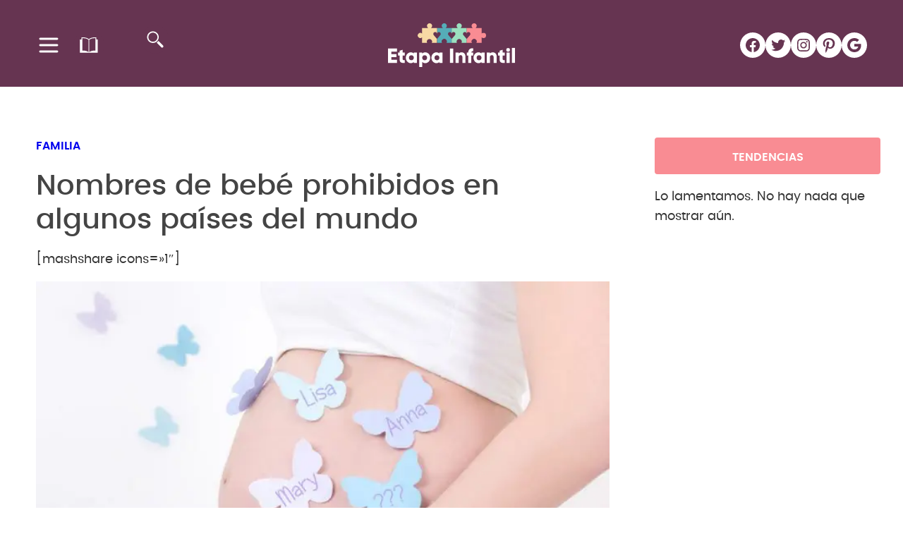

--- FILE ---
content_type: text/css
request_url: https://www.etapainfantil.com/wp-content/cache/background-css/www.etapainfantil.com/wp-content/cache/min/1/wp-content/themes/etapainfantil/style.css?ver=1705700394&wpr_t=1764699331
body_size: 10508
content:
@font-face{font-display:swap;font-family:'Poppins';font-style:normal;font-weight:400;font-stretch:normal;src:url(https://www.etapainfantil.com/wp-content/themes/etapainfantil/assets/poppins-regular-webfont.woff2) format('woff2')}@font-face{font-display:swap;font-family:'Poppins';font-style:normal;font-weight:500;font-stretch:normal;src:url(https://www.etapainfantil.com/wp-content/themes/etapainfantil/assets/poppins-medium-webfont.woff2) format('woff2')}@font-face{font-display:swap;font-family:'Poppins';font-style:normal;font-weight:600;font-stretch:normal;src:url(https://www.etapainfantil.com/wp-content/themes/etapainfantil/assets/poppins-semibold-webfont.woff2) format('woff2')}.dibujos{list-style:none;padding:0}.dibujos li{display:inline-block;width:calc(50% - 30px);line-height:0;vertical-align:top;text-align:center;margin:10px}.dibujos li figure{width:100%!important}.dibujos li img{max-height:350px;width:auto}.dibujos li p{line-height:24px;text-align:justify}.gallery-item{display:inline-block;width:33.33%}.last-updated-posts-page{padding:0}.page-id-42187 .last-updated-posts-page{margin-bottom:2em}.last-updated-posts-page>li>a>img,.last-updated-posts-page>li>span{display:block}.last-updated-posts-page>li>span{color:#f58cab;text-transform:uppercase;font-weight:400;cursor:auto;font-size:.9rem;margin-bottom:.5em}.last-updated-posts-page>li>a{color:#000;font-size:var(--text-size-20);text-decoration:none;font-weight:400;line-height:1.1em}.last-updated-posts-page>li>a:hover{text-decoration:underline}@media (max-width:480px){.dibujos li{width:100%;margin:0}.last-updated-posts-page>li{width:90%;margin:0 5% 20px}.last-updated-posts-page>li>img{height:auto;width:100%}.gallery-item{display:block;text-align:center}}:root{--text-size-13:0.813rem;--text-size-14:0.875rem;--text-size-20:1.25rem;--text-size-24:1.5rem;--text-size-25:1.6rem;--text-size-30:1.875rem;--text-size-36:2.25rem;--text-size-38:2.375rem;--text-size-48:3rem;--text-size-64:4rem;--text-color:#333333}html{scroll-behavior:smooth}body{font-size:1rem;color:var(--text-color);font-family:'Poppins'!important}.single p,.page p{font-size:1.1rem}.page .entry-content a{color:#2f9ba8}.page .entry-content a:hover{color:var(--wp--preset--color--custom-quinto-color)}.page-id-42187 .entry-content a{color:var(--wp--preset--color--primary)}.single p strong,.page p strong,.single li strong,.page li strong,.descrip-categoria>p strong{font-weight:600}.single hr{border:1px dashed #ddd;margin-bottom:2em}.page .wp-block-separator{border:2px solid #ddd}.page .entry-content ul>li,.page .entry-content ol>li{margin-bottom:.2em;font-size:1.1rem}h1,h2,h3,h4,h5,h6,.h4{font-weight:500}.h3{font-weight:500;font-size:1.2rem;color:var(--wp--preset--color--primary)}.page h1{font-size:1.8rem}@media screen and (min-width:782px){.page h1{font-size:var(--text-size-38)}}.page h2{color:var(--wp--preset--color--primary);font-size:1.5rem}.page h3{font-size:1.3rem}.block-page{padding:40px}.text-size-18{font-size:18px}.text-size-22{font-size:22px}.wp-block-image img{vertical-align:middle}.single figure.wp-block-image{text-align:center}main{max-width:1302px;margin-left:auto;margin-right:auto}.wp-admin .wp-block-navigation:not(.has-background) .wp-block-navigation__submenu-container{background-color:transparent}@media screen and (min-width:782px){.has-global-padding,.has-global-padding>.alignfull:where(:not(.has-global-padding))>:where([class*="wp-block-"]:not(.alignfull):not([class*="__"]),p,h1,h2,h3,h4,h5,h6,ul,ol){padding-right:51px;padding-left:51px}.has-global-padding>.alignfull{margin-right:0;margin-left:0}h1{font-size:var(--text-size-48)}h2{font-size:var(--text-size-36)}.max-w-50{max-width:65%!important}.max-w-55{max-width:70%!important}}header{max-height:128px}header .cabecera-ppal>.wp-block-columns,header.cabecera-ppal>.wp-block-columns{max-width:1200px;margin:auto}header .wp-block-columns .wp-block-column:first-child{position:relative}header .menu-principal-izq>button::before{content:"";width:30px;height:30px;background:var(--wpr-bg-7cba204d-0059-4ce5-85e8-2715c5f3aeb2);background-position:center;background-size:contain;margin-right:3px;transition:.2s ease-in-out}header .menu-principal-izq>button.close{display:flex;align-items:center}header .menu-principal-izq>button::after{font-size:var(--text-size-20);text-transform:uppercase;transition:.2s ease-in-out}header .menu-principal-izq>button.close::after{transition:.2s ease-in-out}header .menu-principal-izq>button>svg{display:none}.search-button img{min-width:22px;vertical-align:bottom}#search-button{transition:0.4s ease-in-out;padding-right:0;padding-left:12px;cursor:pointer}#search-button>figure{margin-block-start:0}#search-button.activo~form.search-desktop{display:block}#search-button.activo>figure{display:none}#search-button.activo::before{content:url(/wp-content/uploads/2023/05/cerrar.svg);width:35px;display:block;margin-top:7px}header .buscador-cabecera .wp-block-search__inside-wrapper>input{background-color:transparent;color:#fff;max-width:11em;border:0;border-bottom:1px solid #fff}header .buscador-cabecera .wp-block-search__inside-wrapper>input::placeholder{color:#fff;opacity:.5}header .buscador-cabecera .wp-block-search__inside-wrapper>button{padding:0;background:transparent;color:#fff;margin:0;padding:0}header .buscador-cabecera .wp-block-search__inside-wrapper>button::after{content:url(/wp-content/uploads/2023/05/lupa.svg);width:35px;display:block}header .buscador-cabecera .wp-block-search__inside-wrapper>button>svg{display:none}header .buscador-cabecera>div{border-color:#fff}header .menu-principal-izq #modal-1,header .menu-principal-izq #modal-2{right:auto;background-color:var(--wp--preset--color--primary)!important;display:block!important;z-index:9999;color:#fff;padding:39px 36px;width:350px;box-sizing:border-box}@media (max-width:761px){header .menu-principal-izq #modal-1,header .menu-principal-izq #modal-2{width:85%}}.has-modal-open .admin-bar .is-menu-open .wp-block-navigation__responsive-dialog{margin-top:0}.wp-block-navigation__responsive-container{left:-352px;top:0!important;transition:.2s ease-in-out}.wp-block-navigation__responsive-container.is-menu-open{left:0}.wp-block-navigation__responsive-container-close{right:auto;left:0;display:flex}.wp-block-navigation__responsive-container-close svg{display:none}.wp-block-navigation__responsive-container-close::after{content:url(/wp-content/uploads/2023/05/cerrar.svg);width:40px;position:absolute;right:8px;top:15px}.wp-block-navigation__responsive-container.is-menu-open .wp-block-navigation__responsive-container-close:before{font-size:24px}header .menu-principal-izq #modal-1-content .wp-block-navigation__container,header .menu-principal-izq #modal-1-content .wp-block-navigation__container>li,header .menu-principal-izq #modal-2-content .wp-block-navigation__container,header .menu-principal-izq #modal-2-content .wp-block-navigation__container>li{width:100%}header .menu-principal-izq #modal-1-content .wp-block-navigation__container>li>ul,header .menu-principal-izq #modal-2-content .wp-block-navigation__container>li>ul{box-sizing:border-box;display:none;text-transform:none;padding:0 0 10px 20px}header .menu-principal-izq #modal-1-content .wp-block-navigation__container>li>button::after,header .menu-principal-izq #modal-2-content .wp-block-navigation__container>li>button::after{content:url(/wp-content/uploads/2023/04/arrow-down.svg);position:absolute;right:0;opacity:.5}header .menu-principal-izq #modal-1-content .wp-block-navigation__container>li>button.arrow-up::after,header .menu-principal-izq #modal-2-content .wp-block-navigation__container>li>button.arrow-up::after{content:url(/wp-content/uploads/2023/04/arrow-up.svg)}header .menu-principal-izq #modal-1-content .wp-block-navigation__container>li>ul>li,header .menu-principal-izq #modal-2-content .wp-block-navigation__container>li>ul>li{display:flex;flex-direction:row;font-weight:400;margin-left:8px}.wp-block-navigation__responsive-container .wp-block-navigation__responsive-container-content .wp-block-navigation__submenu-icon{display:block!important}.wp-block-navigation__responsive-container .wp-block-navigation__responsive-container-content .wp-block-navigation__submenu-icon>svg{display:none}header .menu-principal-izq #modal-1-content>ul>li>a::before,header .menu-principal-izq #modal-2-content>ul>li>a::before{width:60px;margin-right:0;vertical-align:middle;display:inline-block}header .menu-principal-izq #modal-1-content li.li-educacion>a::before,header .menu-principal-izq #modal-2-content li.li-educacion>a::before{content:url(/wp-content/uploads/2023/04/educacion.svg)}header .menu-principal-izq #modal-1-content li.li-familia>a::before,header .menu-principal-izq #modal-2-content li.li-familia>a::before{content:url(/wp-content/uploads/2023/04/familia.svg)}header .menu-principal-izq #modal-1-content li.li-ocio>a::before,header .menu-principal-izq #modal-2-content li.li-ocio>a::before{content:url(/wp-content/uploads/2023/04/ocio.svg)!important}header .menu-principal-izq #modal-1-content li.li-salud>a::before,header .menu-principal-izq #modal-2-content li.li-salud>a::before{content:url(/wp-content/uploads/2023/04/salud.svg)}header .menu-principal-izq #modal-1-content li.li-alimentacion>a::before,header .menu-principal-izq #modal-2-content li.li-alimentacion>a::before{content:url(/wp-content/uploads/2023/04/alimentacion.svg)}header .menu-principal-izq #modal-1-content li.li-embarazo>a::before,header .menu-principal-izq #modal-2-content li.li-embarazo>a::before{content:url(/wp-content/uploads/2023/04/embarazo.svg)}header .menu-principal-izq #modal-1-content .wp-block-navigation__container>li>a,header .menu-principal-izq #modal-2-content .wp-block-navigation__container>li>a{width:100%;position:relative;box-sizing:border-box}header .menu-principal-izq #modal-2-content>ul>li.wp-block-navigation-submenu>a{display:inline-block;height:54px;overflow:hidden;font-weight:500}header .menu-principal-izq #modal-1-content .wp-block-navigation__container>li>a:focus,header .menu-principal-izq #modal-2-content .wp-block-navigation__container>li>a:focus{text-decoration:none}header .menu-principal-izq #modal-1-content .wp-block-navigation__container>li>a:hover,header .menu-principal-izq #modal-2-content .wp-block-navigation__container>li>a:hover{text-decoration:underline}header .menu-principal-izq #modal-1-content>ul>li,header .menu-principal-izq #modal-2-content>ul>li{position:relative}header .menu-principal-izq #modal-1-content .wp-block-navigation__container>li>button,header .menu-principal-izq #modal-2-content .wp-block-navigation__container>li>button{position:absolute;top:18px;right:0;width:30px;height:30px}header .menu-principal-izq #modal-1-content .wp-block-navigation__container>li.nav-list-full,header .menu-principal-izq #modal-2-content .wp-block-navigation__container>li.nav-list-full{margin-bottom:0!important}header .menu-principal-izq #modal-1-content .wp-block-navigation__container>li.nav-list-full>a,header .menu-principal-izq #modal-2-content .wp-block-navigation__container>li.nav-list-full>a{border-bottom:none;margin-bottom:0}.only-mobile{display:none}.wp-block-navigation__responsive-container.is-menu-open .wp-block-navigation__responsive-container-content{padding-top:calc(2rem + 0px)}li.popular-nav{margin-bottom:0!important}.popular-nav a{padding:9px 21px!important;font-size:16px;text-align:center;margin:25px auto;margin-bottom:12px;border:0!important;cursor:auto}.popular-nav a:hover{text-decoration:none!important}.nav-list-full a,header .menu-principal-izq #modal-1-content .wp-block-navigation__container>li,header .menu-principal-izq #modal-2-content .wp-block-navigation__container>li{width:89%;margin:0 auto;font-size:1.1em!important}.wp-block-navigation__responsive-container-close{position:static!important;padding:20px 17px 0;margin-left:auto}header .menu-principal-izq #modal-1-content .wp-block-navigation__container,header .menu-principal-izq #modal-2-content .wp-block-navigation__container{gap:0}header .menu-principal-izq #modal-1-content .wp-block-navigation__container>li>button,header .menu-principal-izq #modal-2-content .wp-block-navigation__container>li>button{padding-bottom:12px}header .menu-principal-izq #modal-1,header .menu-principal-izq #modal-2{padding:0!important}.nav-list-full{width:100%!important;border-top:1px solid;padding:0;margin:0}.nav-list-full a{padding:20px 34px!important}#modal-2-content .wp-block-social-links{margin:auto;margin-bottom:2em}.home header h1>a>img{display:block;margin:0 auto}@media screen and (max-width:1405px) and (min-width:988px){header .cabecera-ppal>.wp-block-columns>.wp-block-column:first-child{}header .cabecera-ppal>.wp-block-columns>.wp-block-column:nth-child(2){padding:0}}@media screen and (max-width:1151px){header .cabecera-ppal .wp-block-social-links-head-desktop .wp-block-social-links{display:none}header .cabecera-ppal .wp-block-column #modal-2-content .wp-block-social-links{display:flex}}@media screen and (max-width:781px){header{position:relative}.only-mobile{display:block}.search-button{padding:5px 10px!important;padding-right:5px!important}.search-button img{min-width:35px}.buscador-cabecera.only-mobile{display:none;position:absolute;height:48px!important;width:100%;top:54px;left:0;z-index:99}.buscador-cabecera.only-mobile>div>input{background-color:var(--wp--preset--color--primary);max-width:100%}.buscador-cabecera.only-mobile>div{height:40px;background-color:var(--wp--preset--color--primary)}.search-button.only-mobile.activo>figure{display:block!important}.search-button.only-mobile>figure>img{display:block}.search-button.only-mobile.activo>figure>img{display:none}.search-button.only-mobile.activo>figure:before{content:url(/wp-content/uploads/2023/05/cerrar.svg);width:35px;display:block;margin-top:-40px}.search-button.only-mobile.activo::before{content:url(/wp-content/uploads/2022/12/close-icon-cross.svg)}.only-desktop{display:none!important}header .menu-principal-izq>button::after{content:none}header>.cabecera-ppal{padding:14px 20px!important;max-height:75px}header>.cabecera-ppal>div{flex-direction:row;flex-wrap:nowrap!important;gap:0;padding:0;height:37px}header>.cabecera-ppal>div>div{padding:0!important}header>.cabecera-ppal>div>div:first-child,header>.cabecera-ppal>div>div:last-child{max-width:10%}header>.cabecera-ppal>div>div .wp-block-site-logo{display:flex;justify-content:center}header>.cabecera-ppal>div>div .wp-block-site-logo img,header>.cabecera-ppal>div>div h1 img{max-width:120px}header .menu-principal-izq #modal-1{max-width:100%}}.fila-color-borde{margin-top:2em!important;margin-bottom:0!important}footer .logo-footer{position:relative}footer .logo-footer>img{margin:0 auto}.menu-footer-home{line-height:2.5}.menu-footer-home a.wp-block-navigation-item__content{text-decoration:none}.buscador-cabecera.onlydesktop{display:none}footer .has-global-padding>.alignfull.primera-fila{margin-left:0;margin-right:0}footer .footer-latest-post>li>a{color:#fff;text-decoration:none}footer .footer-latest-post>li>time{text-transform:uppercase;font-size:var(--text-size-13);margin-top:12px}footer .menu-footer-legales{width:100%}@media screen and (min-width:921px){footer .footer-latest-post>li{border-right:2px solid #fff;margin:0 auto 2em!important;padding:0 1.9em;width:19%!important}footer .footer-latest-post>li:nth-child(4),footer .footer-latest-post>li:nth-child(8){border-right:0}}@media screen and (max-width:920px){footer .has-global-padding>.alignfull.primera-fila{display:block}footer .logo-footer{text-align:center}footer.wp-block-template-part{position:relative}footer .logo-footer>img{top:43px;left:calc(50% - 64px)}footer .logo-footer{position:static}footer .has-global-padding>.alignfull.primera-fila{padding-left:1em!important;padding-right:1em!important;padding-top:9em!important;border-top-width:0!important;border-bottom-width:0!important;flex-wrap:nowrap!important;gap:0!important}footer .has-global-padding>.alignfull.primera-fila>nav>ul{justify-content:center;gap:14px}footer .menu-footer-legales>ul{gap:10px!important;column-gap:20px!important}footer .menu-footer-legales>ul>li>a{font-size:15px!important}footer .footer-latest-post>li{border-bottom:2px solid #fff;padding-bottom:14px}footer .footer-latest-post>li:last-child{border-bottom:none}footer .wp-block-navigation-link .wp-block-navigation-item__content{font-size:18px}.mobile-20px{font-size:20px!important}}@media screen and (max-width:599px){footer .wp-block-latest-posts.is-grid{max-width:220px}}.home h1.home-h1>a{text-decoration:none}.home-category-post>li{position:relative;margin-bottom:1em}.home-category-post>li>.taxonomy-category>a:not(:first-child){display:none}.home-category-post .taxonomy-category{width:140px;position:absolute;left:-8px;top:8em}.home-category-post .taxonomy-category>a{margin:0;border-radius:0;padding:8px 8px 5px 8px;width:100%;font-weight:600;font-size:var(--text-size-14);text-transform:uppercase;color:#fff;border-radius:5px;text-shadow:1px 1px 1px #999}.home-category-post .taxonomy-category.categoria-salud>a{background-color:#5cd49c}.home-category-post .taxonomy-category.categoria-familia>a{background-color:#ebc580}.home-category-post .taxonomy-category.categoria-ocio>a{background-color:var(--wp--preset--color--tertiary)}.home-category-post .taxonomy-category.categoria-educacion>a{background-color:var(--wp--preset--color--custom-quinto-color)}.home .small-columns-right{height:50%}.home-category-post>li>figure>a{height:170px}.home-category-post>li>figure>a>img{object-fit:cover;height:100%}.home .post-destacado-home>li{position:relative}.home .post-destacado-home>li>.destacado-content-gp{position:absolute;bottom:0}.home .post-destacado-home>li>.destacado-content-gp h2{font-weight:600!important;text-shadow:0 4px 4px rgba(0,0,0,.25)}.home .post-destacado-home>li>.destacado-content-gp h2>a{color:#fff}.home .post-destacado-home>li>.destacado-content-gp hr{box-shadow:0 4px 4px rgba(0,0,0,.25)}.home .post-destacado-home>li>.destacado-content-gp>div.taxonomy-category>a:not(:first-child){display:none}.home .post-destacado-home>li>.destacado-content-gp>div.taxonomy-category>a{margin-bottom:34px;background-color:transparent;padding:0;font-size:var(--text-size-24);color:#fff;text-transform:uppercase;font-weight:500;text-shadow:0 4px 4px rgba(0,0,0,.25)}.home .home-popular-4{max-width:100%}.home .home-popular-4>ul{list-style:none;padding-left:0;display:flex;justify-content:space-between}.home .home-popular-4>ul li{display:flex;flex-direction:column;flex-basis:22%}.home .home-popular-4>ul li>a:first-child{display:block;max-height:230px;height:230px;width:100%;margin-bottom:6px}.home .home-popular-4>ul li a>img{object-fit:cover;width:100%;height:100%}.home .home-popular-4 .wpp-meta.post-stats{display:block;order:2}.home .home-popular-4 .wpp-post-title{order:3;font-size:var(--text-size-20);text-decoration:none;line-height:1.1em;font-weight:400}.home .home-popular-4 .wpp-meta.post-stats>.wpp-category{color:#fff;font-size:0}.home .home-popular-4 .wpp-meta.post-stats>.wpp-category>a.wpp-taxonomy{font-size:.9rem;color:var(--wp--preset--color--primary);text-transform:uppercase;text-decoration:none;font-weight:400;margin-top:5px;display:inline-block}.home .home-popular-4 .wpp-meta.post-stats>.wpp-category>a.wpp-taxonomy::after{content:', ';margin-right:5px}.home .home-popular-4 .wpp-meta.post-stats>.wpp-category>a.wpp-taxonomy:last-child::after{content:none}.home #navidad-posts-gp{max-width:300px;padding:0;float:right;border:2px solid var(--wp--preset--color--secondary)}.home #navidad-posts-gp>p{background-color:var(--wp--preset--color--secondary);font-size:1rem;text-transform:uppercase;color:#fff;font-weight:400;padding:19px 24px}.home #navidad-posts-gp>.lista-posts-navidad{padding:24px;margin-top:0}.home #navidad-posts-gp>.lista-posts-navidad ul li{border-bottom:2px solid var(--wp--preset--color--secondary)}.home #navidad-posts-gp>.lista-posts-navidad ul li:last-child{border-bottom:none}.home #navidad-posts-gp>.lista-posts-navidad ul li:first-child h4{margin-top:0}.home #navidad-posts-gp>.lista-posts-navidad ul li h4>a{display:flex;align-items:center}.home .articulos-relevantes>ul{gap:5%;padding-left:0}.home .articulos-relevantes>ul>li{width:30%!important}.home .articulos-relevantes>ul>li figure{height:57%}.home .articulos-relevantes>ul>li figure>a{height:100%}.articulos-relevantes>ul>li figure img{object-fit:cover;height:100%;display:block;width:100%}.articulos-relevantes>ul>li .taxonomy-category>a{margin:0;display:inline;padding:0;background-color:transparent;color:#f58cab;text-transform:uppercase;font-weight:400;cursor:auto}.articulos-relevantes>ul>li .wp-block-post-featured-image{margin-bottom:.6em}.articulos-relevantes>ul>li .taxonomy-category>.wp-block-post-terms__separator{display:inline;color:var(--wp--preset--color--custom-quinto-color)}.articulos-relevantes>ul>li>h3{margin-top:5px}.articulos-relevantes .wp-block-query-pagination{gap:9px;margin-top:2em}.articulos-relevantes .wp-block-query-pagination>.wp-block-query-pagination-numbers{margin:0}.articulos-relevantes .wp-block-query-pagination>.wp-block-query-pagination-numbers>.page-numbers:not(.dots){border:1px solid var(--wp--preset--color--primary);color:var(--wp--preset--color--primary);height:29px;display:inline-block;width:32px;text-align:center;padding-top:4px;font-weight:400;margin:0 2px;border-radius:4px}.articulos-relevantes .wp-block-query-pagination>.wp-block-query-pagination-numbers>.dots{vertical-align:bottom;margin:0 10px}.articulos-relevantes .wp-block-query-pagination>.wp-block-query-pagination-numbers>.page-numbers.current{background-color:var(--wp--preset--color--primary);color:#fff}.articulos-relevantes .wp-block-query-pagination>a{font-size:0;color:#fff}.articulos-relevantes .wp-block-query-pagination>a>span{width:10px}.articulos-relevantes .wp-block-query-pagination>a.wp-block-query-pagination-next>span::before{content:url(/wp-content/uploads/2023/05/pagination-next-icon.svg)}.articulos-relevantes .wp-block-query-pagination>a.wp-block-query-pagination-previous>span{transform:rotate(180deg)}.articulos-relevantes .wp-block-query-pagination>a.wp-block-query-pagination-previous>span::before{content:url(/wp-content/uploads/2023/05/pagination-next-icon.svg)}ul.last-updated-posts{list-style:none;padding-left:0}ul.last-updated-posts>li{break-inside:avoid;margin-bottom:21px;max-width:300px}p.last-updated-title{max-width:300px}ul.last-updated-posts>li::before{content:'';width:5px;height:5px;background-color:var(--wp--preset--color--primary);display:inline-block;margin-left:-12px;margin-right:3px;border-radius:100%;margin-bottom:3px}ul.last-updated-posts>li>a{text-decoration:none;text-transform:uppercase;color:var(--text-color)}ul.last-updated-posts>li>span{display:block;color:var(--wp--preset--color--primary);font-size:15px}.home #sidebar-popular{padding-left:20px;padding-right:0}.home #sidebar-popular>.sidebar-popular{border:0}@media screen and (max-width:1381px){.home .post-destacado-home>li>figure>img{height:auto!important}}@media screen and (max-width:1045px){.home .hero-columns-inicio{flex-direction:column}}@media screen and (min-width:782px){.home .fila-color-borde{}ul.last-updated-posts{columns:3}.wp-block-tag-cloud a{display:inline-block;margin-bottom:10px}}@media screen and (max-width:781px){.home .wp-container-33{border-bottom:2px solid #ddd;margin-bottom:.6em;padding-bottom:.6em}.home .post-destacado-home>li>.destacado-content-gp{padding:9px}.home .post-destacado-home>li>.destacado-content-gp h2{font-size:var(--text-size-24)!important}.home .post-destacado-home>li>.destacado-content-gp>div.taxonomy-category{margin-top:0;margin-block-start:0}.home .post-destacado-home>li>.destacado-content-gp>div.taxonomy-category>a{font-size:1rem;margin-top:8px;margin-bottom:20px}.has-global-padding{padding-left:12px;padding-right:12px}main>div>div>.has-global-padding{margin-right:0;width:100%;overflow:hidden}.single-post main>div>div>.has-global-padding{margin-left:0!important;margin-right:-12px!important}.single-post iframe{width:100%}.single-post .has-global-padding{margin-right:0!important}.single-post .wp-block-columns:not(.is-not-stacked-on-mobile)>.wp-block-column{width:100%}.has-global-padding>.alignfull{margin-right:0;margin-left:0}.hero-columns-inicio.is-layout-flex,.small-columns-right.is-layout-flex{gap:0}.home-category-post .taxonomy-category{left:0}.home .home-popular-4>ul{flex-direction:column}.home .home-popular-4>ul li{margin-bottom:20px}.home .home-popular-4>ul li>a:first-child{max-height:170px}.home .articulos-relevantes>ul>li{width:100%!important;height:min-content}.home #navidad-posts-gp{max-width:100%;float:none}.articulos-relevantes .wp-block-post-title{font-size:120%!important}h4.last-updated-title{font-size:18px!important}ul.last-updated-posts{display:flex;flex-direction:column;align-items:center}ul.last-updated-posts>li{margin-left:18px}p.last-updated-title{margin:auto}.enlace-updated-posts{text-align:center}.home #sidebar-popular{padding-left:0;padding-right:0}.home-category-post .taxonomy-category>a{border-bottom-left-radius:0;border-top-left-radius:0}.home-category-post>li{margin-bottom:1.3em}}.wp-block-tag-cloud a{color:var(--text-color);text-decoration:none}.wp-block-tag-cloud a:hover,.wp-block-tag-cloud a:active{text-decoration:underline;text-decoration-color:var(--wp--preset--color--primary);text-decoration:none}.page-id-1763 #ez-toc-container{display:none}.page-id-1763 ul.wpp-list{padding-left:20px}.page-id-1763 ul.wpp-list li{color:var(--wp--preset--color--primary)}ul.lista-meses{list-style:none;padding-left:0}ul.lista-meses>li>a{color:var(--text-color);text-decoration:none}ul.lista-meses>li>a:hover{text-decoration:underline;text-decoration-color:var(--wp--preset--color--primary);text-decoration-thickness:2px;font-weight:400;text-decoration:none}@media screen and (min-width:781px){ul.lista-meses{columns:5}}.contenedor-avatar{padding-top:1em;max-width:444px;display:flex;align-items:center}.contenedor-avatar>.wp-block-avatar>img{width:312px;height:312px}h1.author-name{font-weight:500}h2.author-esp{font-size:1.1em;padding-bottom:1em;color:#888}.archive.author main{margin-top:2.4em!important}.archive.author .articulos-relevantes>ul{justify-content:space-between}.author .page-number{color:var(--wp--preset--color--primary);padding:0 6px}@media screen and (max-width:968px){.archive.author .author-columns{flex-direction:column}}@media screen and (min-width:782px){.archive.author .articulos-relevantes>ul{gap:2em}.fila-color-borde.alignfull{max-width:100vw;width:100vw;position:relative;margin-left:-50vw;left:50%}.home.paged .fila-color-borde.alignfull{border-top-width:0!important;border-bottom-width:0!important}header .menu-principal-izq>button::before{width:36px;height:36px}.menu_adicional img{width:44px}.search-button img{width:40px}}@media screen and (max-width:781px){.archive.author main{margin-top:0!important}.author-columns>div:first-child,.fila-color-borde.alignfull:not(.separador-linea){margin-left:-12px;margin-right:-12px}.page-id-63116 .fila-color-borde.alignfull{margin-left:0!important;margin-right:0!important}.contenedor-avatar>.wp-block-avatar>img{width:270px;height:270px}.contenedor-avatar{padding-top:2em}h1.author-name{font-size:2em;margin-top:-.5em}.videootv{margin-left:-12px;margin-right:-12px}.page-id-42187 .last-updated-posts-page{gap:1em}}.archive.category p.para-month,.archive.tag p.para-month{display:none}.archive.date p.para-topic{display:none}.archive.category .descrip-categoria,.archive.tag .descrip-categoria{font-size:16px;border-top:4px solid #ccc;margin-top:5em;padding-top:2em}.descrip-categoria strong{font-weight:600!important}.archive.category .wp-block-separator,.archive.tag .wp-block-separator{border:none;height:2px;background-color:var(--text-color)}.wp-block-separator{width:100%!important;max-width:100%!important}.archive #sidebar-popular>.sidebar-popular li img{max-width:70px}.archive.category #sidebar-popular>.sidebar-popular>span,.archive.tag #sidebar-popular>.sidebar-popular>span{background-color:var(--wp--preset--color--secondary)}.archive.category #sidebar-popular>.sidebar-popular>ul,.archive.tag #sidebar-popular>.sidebar-popular>ul{padding:0}.archive.category #sidebar-popular>.sidebar-popular li:last-child .wpp-post-title,.archive.tag #sidebar-popular>.sidebar-popular li:last-child .wpp-post-title{border-bottom:none}.archive.tag .archive-title-column{flex-basis:100%!important}.archive.tag .archive-title-column+.wp-block-column{flex-basis:0!important}.archive.category .articulos-relevantes>ul,.archive.tag .articulos-relevantes>ul{justify-content:space-between}@media screen and (min-width:1372px){.archive.category .articulos-relevantes>ul,.archive.tag .articulos-relevantes>ul{gap:3em;justify-content:space-between}}@media screen and (min-width:782px){.archive.category h1,.archive.tag h1{font-size:var(--text-size-64)}}@media screen and (max-width:781px){.archive.category #sidebar-popular>div,.archive.tag #sidebar-popular>div{max-width:100%}.archive.tag .archive-title-column{flex-basis:100%!important}}.legales-navegacion a{text-decoration:none;color:var(--wp--preset--color--primary)!important}.legales-navegacion a:hover{text-decoration:underline}@media screen and (max-width:781px){.legales-navegacion.wp-block-group{flex-wrap:wrap!important;gap:5px!important}#politica-privacidad{padding:30px 14px!important}}.error404 .buscador-404>.wp-block-search__inside-wrapper{padding:0;border-color:var(--wp--preset--color--primary)}.error404 .buscador-404>.wp-block-search__inside-wrapper>input{background-color:transparent;padding:13px}.error404 .buscador-404>.wp-block-search__inside-wrapper>button{color:#fff;font-weight:600;font-size:1rem}.error404 h1{font-size:var(--text-size-64)}.error404 h2{font-size:var(--text-size-24)}.error404 #fondo-404{min-height:667px}@media screen and (min-width:921px){.error404 h2{font-size:var(--text-size-38)}.error404 #fondo-404{min-height:1024px}.error404 #fondo-404 .wp-block-spacer{height:80px!important}}.columna-cajas-relative>.wp-block-columns>.wp-block-column{position:relative}.columna-cajas-relative>.wp-block-columns>.wp-block-column figure{position:absolute;left:0;top:-14px}h2.flecha-izquierda{display:flex;align-items:center}h2.flecha-izquierda::before{content:url(/wp-content/uploads/2022/12/arrow-right.svg);margin-right:23px}.fila-color-borde{border-color:var(--wp--preset--color--primary)}.redes-sociales-quienes-somos .wp-social-link svg{width:35px!important;height:35px!important}.wp-container-20{margin-block-start:0}.wp-container-20 p,.wp-container-20 time,.wp-container-21 p,.wp-container-21 time{font-size:1em}.page-id-63116 .wp-container-20 .wp-block-image,.page-id-63116 .wp-container-23 .wp-block-image{margin:-38px 0 12px 0;opacity:.8}.page-id-63116 .wp-container-20 .wp-block-column,.page-id-63116 .wp-container-23 .wp-block-column{border-radius:10px}.autores-columnas figure{margin-bottom:14px}.autores-columnas p>a{text-decoration:none;color:var(--text-color);font-size:var(--text-size-14);border-bottom:2px solid var(--wp--preset--color--secondary)}.seguidores-columns>.wp-block-column{border-color:var(--wp--preset--color--primary)}.seguidores-columns p{font-size:1em}.seguidores-columns .parr-destacado{font-size:1.5em}.seguidores-columns>.wp-block-column>figure{width:64px;height:62px;background-color:var(--wp--preset--color--primary);border-radius:100%;box-sizing:border-box;display:flex;justify-content:center;align-items:center;margin-top:-31px;margin-bottom:8px}@media screen and (min-width:782px){.columna-cajas-relative>.wp-block-columns{gap:35px}.seguidores-columns.is-layout-flex{gap:80px}}@media screen and (max-width:781px){.page-id-2 h1{font-size:var(--text-size-30)}.page-id-2 h2{font-size:32px}.fila-color-borde h2,.page-id-2 h2.text-size-22{font-size:22px}.seguidores-columns>.wp-block-column{max-width:270px;margin:auto}}.single-post #sidebar-popular{margin-bottom:5em}#sidebar-popular>.sidebar-popular>span{background-color:var(--wp--preset--color--tertiary);margin-top:0;color:#fff;text-transform:uppercase;font-size:1rem;font-weight:600;text-align:center;padding:1em 1em .7em 1em;margin-bottom:0;display:block;border-radius:4px}#sidebar-popular>.sidebar-popular>ul{list-style:none;padding-left:0;margin-top:0;margin-bottom:0}#sidebar-popular>.sidebar-popular>ul>li{display:flex;flex-direction:row-reverse;align-items:center;justify-content:space-between;border-bottom:1px solid var(--wp--preset--color--tertiary)}#sidebar-popular>.sidebar-popular>ul>li:last-child{border-bottom:none}#sidebar-popular>.sidebar-popular li img{display:block;max-width:120px;object-fit:cover;object-position:center;height:80px;margin:6px 0}#sidebar-popular>.sidebar-popular li>a:first-child{height:auto;display:block;align-self:stretch}#sidebar-popular>.sidebar-popular li .wpp-post-title{padding:30px 23px;text-transform:uppercase;color:#555;text-decoration:none;line-height:140%;width:100%}#sidebar-popular>.sidebar-popular li .wpp-post-title:hover{text-decoration:underline}#sidebar-popular>.sidebar-popular-ocio>span{background-color:var(--wp--preset--color--tertiary)!important}.subtitulo{color:#888;font-size:20px;clear:both;font-weight:400;margin-bottom:.4em;margin-top:20px!important;line-height:1.4em}.mashsb-buttons>a{border-radius:100%;width:17px}.mashsb-box .mashsb-buttons a{padding:8px;margin-right:8px;max-width:34px}.main-single-content h1{font-size:2.2em;font-weight:500;color:#444}.wp-block-post-content{padding:0}.wp-container-19.wp-container-19{margin-top:-12px}.wp-block-post-author .wp-block-post-author__content>.wp-block-post-author__name,.author-box .autor-link{color:var(--wp--preset--color--primary);font-size:1em;text-decoration:none}.author-box .short-desc-esp{font-size:var(--text-size-14);display:block}.author-box{margin-top:-2px!important}.wp-block-post-author .wp-block-post-author__content>.wp-block-post-author__bio{font-size:var(--text-size-14);color:var(--text-color);margin-top:0}.wp-block-post-author>.wp-block-post-author__avatar img,.wp-block-avatar img{border-radius:100%;border:2px solid var(--wp--preset--color--primary);box-sizing:border-box}.author .wp-block-avatar img{border:8px solid var(--wp--preset--color--primary)}.imagen-ppal.alignwide>img{width:100%;height:auto}.imagen-ppal.alignwide{margin-block-start:1rem}#check-referencias{position:relative;align-items:center;float:right;gap:0;margin:0 0 1em 0}#check-referencias>.tooltip-text{visibility:hidden;position:absolute;width:150px;background-color:#555;color:#fff;text-align:center;padding:5px 0;border-radius:6px;z-index:1;opacity:0;transition:opacity .6s;bottom:125%;left:50%;margin-left:-60px}#check-referencias img{width:14px;margin-bottom:2px}#check-referencias:hover>.tooltip-text{visibility:visible;opacity:1}#check-referencias>.tooltip-text::after{content:"";position:absolute;top:100%;left:50%;margin-left:-5px;border-width:5px;border-style:solid;border-color:#555 transparent transparent transparent}#check-referencias figure{position:absolute}#check-referencias p{margin:0;font-size:14px}#tiempo-lectura{padding:0;display:inline-flex;font-size:14px;align-items:center;float:left;margin:0 0 1em 0}#tiempo-lectura img{margin-right:5px;margin-top:-2px}div#ez-toc-container{padding:0!important;box-shadow:none;margin:2em 0 1em 0;width:100%;border-radius:6px;border:0!important}div#ez-toc-container p.ez-toc-title{font-weight:500!important}div#ez-toc-container nav{margin:0 1.6em 2em 1.6em}div#ez-toc-container nav ul li a::before{content:"• ";color:#663451;margin:0em .5em 0 0}div#ez-toc-container ul ul{margin-left:1em}div#ez-toc-container .ez-toc-title-container{margin:1.4em 0 .8em 0;text-align:center}div#ez-toc-container .ez-toc-title-container p.ez-toc-title{display:inline-block;width:180px;text-align:center}.post_categories a{text-transform:uppercase;text-decoration:none;font-weight:600}.adivinanzas em{color:#999}.toc{margin:2em 0;padding:0;width:100%;border-radius:5px;background:#f1f1f1;max-height:500px;overflow:hidden;transition:max-height 0.2s ease;position:relative}.toc a#toc-toggle-button{position:absolute;bottom:0;left:0;width:100%;text-align:center;padding:10px 0;background:#f1f1f1;display:none;text-decoration:none}.toc-expanded{max-height:none}.toc .toc-title{margin:1em 1em 0 1em;font-weight:500;color:#663451;text-align:center}.toc ul{margin:.7em 1.4em 1.4em 1.4em;padding:0}.toc ul li{font-size:16px;list-style:none;color:#555}.toc ul li.th3{margin-left:1.2em}.toc ul li.th4{margin-left:1.3em}.toc ul li::before{content:"• ";color:#beb7bb;margin:0em .4em 0 0}.single-post .wp-block-post-content h2{font-size:26px;color:var(--wp--preset--color--primary);margin-top:1.5em}.single-post .wp-block-post-content h3{color:#c4424b;font-size:23px;margin-top:1.1em}.single-post .wp-block-post-content h4{color:#444;font-size:20px}.single-post .wp-block-post-content h5{color:#444;font-size:18px}.single-post .wp-block-post-content a{color:#017280;text-decoration:underline;text-underline-offset:.1em;text-decoration-thickness:2px}.single-post .wp-block-post-content a:hover{color:var(--wp--preset--color--custom-quinto-color)}.single-post blockquote{border-left:4px solid #ccc;padding:0 0 0 16px;margin-left:0!important}.single-post blockquote cite{font-style:italic}.single-post .post-content-gp .wp-block-post-content ol,.single-post .post-content-gp .wp-block-post-content ul{padding-left:30px}.single-post .post-content-gp .wp-block-post-content ol>li,.single-post .post-content-gp .wp-block-post-content ul>li{margin-bottom:.8em;font-size:1.1rem}.single-post ul.wp-block-post-template{padding-left:0!important}.single-post .wp-block-post-content p.embeded-video{position:relative;padding-bottom:50%;padding-top:30px;height:0;overflow:hidden}.single-post .wp-block-post-content p.embeded-video>iframe{position:absolute;top:0;left:0;width:100%;height:100%}.add-comment-btn>a.wp-element-button::before{content:url(/wp-content/uploads/2022/12/comment-icon.svg);vertical-align:middle;margin-right:7px}#comments-title{display:none;font-size:1.5rem}.wp-block-comment-content p,.comment-form p{font-size:1rem!important}.wp-block-comment-author-name{font-size:1.1em}figure.wp-caption>figcaption,figure.wp-block-image>figcaption,figure.wp-block-embed>figcaption{font-size:1em;color:#0000008a;text-align:center}.aawp .aawp-product--list .aawp-product__title{white-space:break-spaces!important}.enlaces-interes,.referencias,.sngblog.is-layout-flex{position:relative;background-color:#F7F7F7;display:flex;flex-direction:column;align-items:flex-start!important;margin-left:0!important;padding:25px;gap:5px;margin-top:40px;border-radius:10px}.sngblog .oculto{display:none}.sngblog .bibliografia-toggle{background:none;border:none;text-decoration:none;cursor:pointer;padding:0;font-size:inherit;color:#663451;font-weight:500}.enlaces-interes h3,.referencias h3,.sngblog h3{font-size:18px;margin:0;color:var(--wp--preset--color--primary)}.enlaces-interes ul,.referencias ul,.sngblog ul,.enlaces-interes ol,.referencias ol,.sngblog ol{margin:6px 0 0 20px;padding:0}.enlaces-interes ul li,.referencias ul li,.sngblog ul li,.enlaces-interes ol li,.referencias ol li,.sngblog ol li{margin-bottom:.7em}.enlaces-interes ul li a,.sngblog a{text-decoration:none;color:var(--text-color);border-bottom:2px solid var(--wp--preset--color--primary)}.enlaces-interes ul li a:hover,.sngblog a:hover{color:var(--wp--preset--color--primary);border:0}.referencias p{margin-block-start:10px}.sngblog p{font-size:15px}.wp-container-26 p,.wp-container-26 time{font-size:1rem}.wp-block-post-terms>a{padding:7px 12px;background-color:#f0f0f1;display:inline-block;margin-right:10px;margin-bottom:20px;border-radius:6px;text-decoration:none;color:var(--text-color);font-weight:500;font-size:.9rem}.wp-block-post-terms>a:hover{background-color:#D2D2D2}.wp-block-post-terms>.wp-block-post-terms__separator{display:none}.wp-block-group.paginacion>div>a{text-decoration:none;position:relative}.wp-block-group.paginacion>.post-navigation-link-previous>a::before{content:url(/wp-content/uploads/2022/12/arrow-left-prev-post.svg);margin-right:7px;width:30px;position:absolute;top:5px;left:-35px}.wp-block-group.paginacion>.post-navigation-link-next>a::after{content:url(/wp-content/uploads/2022/12/arrow-right-next-post.svg);margin-left:7px;width:30px;position:absolute;top:5px}#respond{max-width:537px;font-size:15px}#respond>span{color:var(--wp--preset--color--primary);font-size:var(--text-size-24)}.wp-block-post-comments-form input:not([type=submit]),.wp-block-post-comments-form textarea{border:2px solid var(--wp--preset--color--primary)}#respond label span.required{color:var(--wp--preset--color--primary)}.wp-block-post-comments-form input[type=submit]{border-radius:37px;color:#fff;text-transform:uppercase}.yarpp-related a{display:block}.yarpp.yarpp-related>div.yarpp-title,.related-title{color:var(--wp--preset--color--primary);font-size:var(--text-size-24);margin-bottom:0;text-transform:none;font-weight:500;margin-top:1.2em!important}.videos-title{margin-block-end:-15px!important;display:flex;align-content:center;align-items:center;color:var(--wp--preset--color--primary);text-transform:uppercase;font-size:18px;font-weight:500}.videos-title span{color:#F98C93;font-size:12px;margin:0 0 0 10px}.related-container>p{display:none}.yarpp.yarpp-related>div{display:flex;flex-wrap:wrap;justify-content:space-between}.yarpp.yarpp-related>div>div{flex-basis:48.2%;margin:0}.yarpp.yarpp-related>div img{margin:0 0 8px 0;width:100%;object-fit:cover;max-height:150px;display:block}.yarpp.yarpp-related .related-container>.individual-post{margin-bottom:1.2em;padding:0;margin:0;color:#f58cab;text-transform:uppercase;font-weight:400;font-size:1rem;margin-bottom:20px}.yarpp.yarpp-related .yarpp-thumbnail-title{width:100%;margin:0;font-size:var(--text-size-20)!important;line-height:24px;color:var(--wp--preset--color--primary);padding-top:.1em;margin-bottom:7px;display:block;font-size:var(--text-size-20);font-weight:400;text-transform:none!important}.yarpp.yarpp-related .post-categories{list-style:none;padding:0;margin:0;font-size:.9rem}.yarpp.yarpp-related .post-categories>li,.yarpp.yarpp-related .post-categories>li a{display:inline}.yarpp.yarpp-related .post-categories>li::after{content:', '}.yarpp.yarpp-related .post-categories>li:last-child::after{content:none}@media screen and (min-width:782px){.main-single-content h1{font-size:2.5em}.post-content-gp{padding-left:51px}.yarpp.yarpp-related>div img{max-height:350px}.single .main-single-content>.wp-block-columns{gap:0}#ez-toc-container{margin-top:2.4em!important}}@media screen and (max-width:1085px){.single .main-single-content>.wp-block-columns{flex-direction:column}}@media screen and (max-width:781px){div#ez-toc-container nav{margin:0 1em 2em 1em}.wp-block-buttons.wp-container-24{justify-content:flex-start!important}.block-page{padding:20px}.yarpp.yarpp-related>div>div{flex-basis:100%}.wp-block-post-terms>a{margin-right:6px}.breadcrumb a{margin-right:2px}.single-post figure.wp-block-post-featured-image,.imagen-ppal.alignwide{margin-block-start:0rem}.single-post .wp-block-post-content img,.imagen-ppal.alignwide>img{margin-left:-12px;margin-right:-12px;max-width:100vw;width:auto}.single-post .wp-block-post-content .rll-youtube-player img{width:100%!important;margin-left:0!important;margin-right:0!important}.yarpp.yarpp-related .related-container>.individual-post{margin-bottom:1em}.wp-block-comments .wp-block-comment-template>li .wp-block-columns,.wp-block-comments .wp-block-comment-template>li .wp-block-columns .wp-block-group{flex-wrap:nowrap!important;gap:23px}.wp-block-comments .wp-block-comment-template>li .wp-block-columns>.wp-block-column:first-child{flex-basis:52px!important}.single-post main figure{width:auto!important}.single .wp-container-17{width:100%;margin-bottom:16px}.single .post-navigation-link-previous,.single .post-navigation-link-next{width:44%}.wp-container-31{gap:1em!important}.wp-container-31 ul{gap:.6em!important}}.page-id-42187 #ez-toc-container{display:none}.page-id-42187 h1{max-width:100%;text-align:center;font-size:2em}.last-updated-posts-page{flex-direction:row;display:flex;flex-wrap:wrap;justify-content:space-between;gap:2em;max-width:100%!important;list-style:none}.last-updated-posts-page>li{width:30%!important;margin-bottom:40px}.enlace-updated-posts{margin-top:20px;margin-block-start:20px!important}.enlace-updated-posts>a{color:var(--wp--preset--color--primary)}.last-updated-posts-page>li>a>img{height:220px;width:100%;margin-bottom:10px;object-fit:cover}.page-id-42187 main{padding-right:12px;padding-left:12px}@media screen and (max-width:901px){.last-updated-posts-page>li{width:30%!important}}@media screen and (max-width:663px){.last-updated-posts-page>li{width:100%!important;margin:0 0 20px!important}}@media screen and (min-width:782px){.page-id-42187 main{padding-right:51px;padding-left:51px}}.wp-site-blocks{padding-bottom:0;padding-top:0}body .is-layout-flex{gap:2.5rem}.wp-block-image.aligncenter,.wp-block-image .aligncenter,.wp-block-image.alignleft,.wp-block-image .alignleft,.wp-block-image.alignright,.wp-block-image .alignright{display:block}.uppercase{text-transform:uppercase}.mt-0{margin-top:0!important}body .is-layout-flow>*+*{margin-block-start:0;margin-block-end:0}footer.wp-block-template-part{margin-block-start:0}main .author-block-wp{margin-top:0}.autores{display:grid;grid-template-columns:repeat(4,1fr);padding:10px;width:90%}.autor{text-align:center;padding:10px}.autor img{border-radius:100%;border:2px solid var(--wp--preset--color--primary);width:90px;height:90px;object-fit:cover}.autor h3{font-size:clamp(16px, 0.875rem + ((1vw - 7.68px) * 0.481), 18px);color:var(--wp--preset--color--primary)!important;margin-bottom:0;margin-top:8px}.autor p{margin:4px 0 0 0;font-size:15px;line-height:1.4em;color:#666}.autor a{margin:10px 0 14px 0;display:block;color:var(--wp--preset--color--primary)!important;font-size:var(--text-size-14)}@media(max-width:480px){.autores{grid-template-columns:repeat(2,1fr);width:90%}}.navigation ul{padding:0}.navigation li a,.navigation li a:hover,.navigation li.active a,.navigation li.disabled{color:#fff;text-decoration:none}.navigation li{display:inline}.navigation li a,.navigation li a:hover,.navigation li.active a,.navigation li.disabled{background-color:#fff;color:var(--wp--preset--color--primary);border:1px solid var(--wp--preset--color--primary);border-radius:4px;cursor:pointer;padding:6px 12px}.navigation li a:hover,.navigation li.active a{background-color:var(--wp--preset--color--primary);color:#fff}.navigation ul.home{display:none}.viewmore-home{display:inline-block;background-color:var(--wp--preset--color--primary);padding:.8em 4em;border-radius:5px;text-transform:uppercase;color:white!important;text-decoration:none;transition:transform 0.3s ease}.viewmore-home:hover{transform:scale(.95);color:#fff}.home.blog .no-home{display:none!important}.wp-block-navigation__responsive-container.is-menu-open .wp-block-navigation__responsive-container-content .d-none.wp-block-navigation-item,body .is-layout-flex.d-none{display:none}.home.blog .wp-block-navigation__responsive-container.is-menu-open .wp-block-navigation__responsive-container-content .d-none.wp-block-navigation-item{display:flex}header .menu-principal-izq>button::after{font-size:21px!important}.wp-block-navigation__responsive-container-open svg{height:30px;width:30px}.single .wp-block-post-terms>a{margin-top:5px;margin-bottom:4px}.single .taxonomy-category{float:left}.single .taxonomy-category a{background-color:#663451;color:#fff}.single .taxonomy-category a:hover{background-color:#D2D2D2;color:#000}#sidebar-popular>.sidebar-popular{max-width:none;margin:0}#sidebar-popular>.sidebar-popular>ul>li,.archive.category #sidebar-popular>.sidebar-popular li{border-bottom:solid 1px #ddd;padding:5px 0}#sidebar-popular>.sidebar-popular>span,.archive.category #sidebar-popular>.sidebar-popular>span,.archive.tag #sidebar-popular>.sidebar-popular>span{background-color:#f98c93}#sidebar-popular>.sidebar-popular li .wpp-post-title{padding:10px;font-size:14px;font-weight:500}.archive.category #sidebar-popular>.sidebar-popular li .wpp-post-title::after,.archive.tag #sidebar-popular>.sidebar-popular li .wpp-post-title::after{content:'';margin-left:0}.archive.category #sidebar-popular>.sidebar-popular li .wpp-post-title,.archive.tag #sidebar-popular>.sidebar-popular li .wpp-post-title{border-bottom:0}.hero-columns-inicio .wp-block-post-title a{text-decoration:none}.home .home-popular-4 .wpp-post-title,.last-updated-posts-page>li>a{color:var(--wp--preset--color--primary)}.home .home-popular-4 .wpp-meta.post-stats>.wpp-category>a.wpp-taxonomy{color:#f58cab;text-transform:uppercase;font-weight:400;cursor:auto}.yarpp.yarpp-related .post-categories>li,.yarpp.yarpp-related .post-categories>li a{font-size:1rem;display:block;width:max-content;color:#f58cab;text-transform:uppercase;font-weight:400;display:inline-block}.only-desktop.search-desktop{display:none;position:absolute;left:142px;height:34px!important}.socials-menu{gap:1rem!important}.menu_adicional img{margin:-1px 0 0 14px;cursor:pointer;min-width:35px}.ultimas_entradas_menu:before{content:url(/wp-content/uploads/2023/05/cerrar.svg);width:40px;position:absolute;right:10px;top:10px}.ultimas_entradas_menu{position:fixed;background:#663451;max-width:350px;height:100%;top:0;left:-350px;z-index:99999;padding-top:50px;transition:.2s ease-in-out}.ultimas_entradas_menu li{border-bottom:1px solid #8b5474;padding:10px 20px}.ultimas_entradas_menu li:hover{background:#724b61}.ultimas_entradas_menu li a,.ultimas_entradas_menu .wp-block-latest-posts__post-date{color:#fff;text-decoration:none;font-weight:400}.ultimas_entradas_menu .wp-block-latest-posts__post-date{opacity:.5;margin-top:8px}.ultimas_entradas_menu.activo{left:0;overflow-Y:scroll}.single .post-content-gp .wp-block-group.wp-container-15{margin-top:35px!important;float:left}.single .mashsb-container{float:none;display:flex;justify-content:center;margin-block-start:0;padding:0!important}#mashbar-header{max-height:50px}#mashbar-header .mashsb-container{margin:0;padding-top:5px!important}.single figure.wp-caption{max-width:100%}.home .small-columns-right h2{height:60px;overflow:hidden}.home .small-columns-right h2 a{display:-webkit-box;-webkit-line-clamp:3;-webkit-box-orient:vertical;overflow:hidden}.post-content-gp .button{text-align:center;margin-bottom:2em}.post-content-gp .reservar{background:#309BA8;color:#fff!important;text-decoration:none!important;padding:14px 20px 12px 40px;border-radius:6px;font-weight:500;position:relative;display:inline-block;font-size:17px}.post-content-gp .reservar::after{content:url(/wp-content/uploads/2023/06/arrow-right5.svg);display:inline-block;vertical-align:middle;margin-left:20px;width:20px;height:20px}.post-content-gp .reservar:hover{background:#f98c93}.post-content-gp .reservar:hover::after{content:url(/wp-content/uploads/2023/06/arrow-right6.svg);background:#f98c93}.overflow-menu{position:fixed;top:0;left:0;width:200%;height:100%;background:rgba(0,0,0,.75);display:none;z-index:9}header .wp-block-columns>.wp-block-column:last-child{padding-left:0!important}.single .wp-container-17{margin-top:16px}.mashbar-logo{padding:0!important}.mashbar-logo img{margin-top:8px;max-width:220px;height:auto}.single .paginacion{display:block;margin-top:3em}.single .paginacion .post-navigation-link-previous{width:calc(50% - 35px);display:inline-block;padding-left:35px}.single .paginacion .post-navigation-link-next{width:calc(50% - 35px);float:right;padding-right:35px}.breadcrumb_last{display:none}.breadcrumb,.taxonomy-post_tag{display:inline}.breadcrumb a{padding:7px 12px;background-color:#663451;color:#fff!important;display:inline-block;margin-right:1px;margin-bottom:4px;border-radius:6px;text-decoration:none;color:var(--text-color);font-weight:500;font-size:.8rem}.breadcrumb a:hover{background:#000}.mashbar-logo .mobile img{margin-left:8px;height:32px}.wp-block-navigation__responsive-container .wp-block-navigation__responsive-container-content{padding-top:calc(2rem + 0px)}.home.paged .hero-columns-inicio,.home.paged .home-popular-4,.home.paged .most-popular-home,.home.paged .wp-block-separator{display:none}.home.paged .art-rel{flex-basis:100%!important}.author main .wp-block-social-links{margin-top:.8em}.author main .wp-block-social-links li{color:#ffffff!important;background-color:#333333!important;display:inline-block}@media (max-width:767px){.wp-block-navigation__responsive-container{left:-85%}footer .wp-block-group:first-child .wp-block-columns{display:block}footer .wp-block-group:first-child .wp-block-columns .wp-block-column:nth-child(2),footer .wp-block-group:first-child .wp-block-columns .wp-block-column:last-child{display:inline-block;width:50%;margin:30px 0 0}footer .wp-block-group:last-child nav ul li{width:46%;display:inline-block;text-align:center}.menu_adicional img{margin-left:0}.main-single-content h1{padding-bottom:0;margin-top:.5em}.single .main-single-content{margin-top:30px!important}#mashbar-header .mashsb-container{margin:4px 8px 0 0;padding-top:5px!important}.single .mashsb-container.mashbar{float:right}.single .add-comment-btn{margin:1.4em auto auto auto}.home .small-columns-right h2{height:auto;font-size:120%!important}.home .small-columns-right h2:before{content:""}.navigation li a{padding:10px}}.post-date p,.post-date time{font-size:15px}.add-comment-btn a{padding:14px 25px 10px 25px}.logo-footer img{width:190px}.menu-principal-izq ul{padding:0!important}.contentAd{margin:1.5em 0;clear:both;text-align:center}

--- FILE ---
content_type: image/svg+xml
request_url: https://www.etapainfantil.com/wp-content/uploads/2023/04/familia.svg
body_size: 976
content:
<?xml version="1.0" encoding="UTF-8" standalone="no"?>
<!DOCTYPE svg PUBLIC "-//W3C//DTD SVG 1.1//EN" "http://www.w3.org/Graphics/SVG/1.1/DTD/svg11.dtd">
<svg width="100%" height="100%" viewBox="0 0 400 400" version="1.1" xmlns="http://www.w3.org/2000/svg" xmlns:xlink="http://www.w3.org/1999/xlink" xml:space="preserve" xmlns:serif="http://www.serif.com/" style="fill-rule:evenodd;clip-rule:evenodd;stroke-linejoin:round;stroke-miterlimit:2;">
    <rect id="Página-1" serif:id="Página 1" x="0" y="0" width="400" height="400" style="fill:none;"/>
    <g id="Página-11" serif:id="Página 1">
        <g id="Capa-1" serif:id="Capa 1">
            <g transform="matrix(1,0,0,1,305.895,214.374)">
                <path d="M0,-2.223C-2.948,-2.223 -5.656,-1.219 -7.823,0.452L-7.823,-27.913L-39.252,-27.913C-35.756,-30.334 -33.462,-34.369 -33.462,-38.944C-33.462,-46.352 -39.468,-52.358 -46.877,-52.358C-54.285,-52.358 -60.291,-46.352 -60.291,-38.944C-60.291,-34.369 -57.997,-30.334 -54.5,-27.913L-85.871,-27.913L-85.871,-4.144L-85.011,-5.165C-82.724,-7.881 -79.374,-9.439 -75.821,-9.439L-75.82,-9.439C-72.996,-9.439 -70.251,-8.437 -68.089,-6.616C-65.635,-4.55 -64.133,-1.652 -63.859,1.545C-63.585,4.741 -64.572,7.852 -66.638,10.306L-85.871,33.146L-85.871,50.135L-58.808,50.135C-59.878,48.188 -60.489,45.952 -60.489,43.573C-60.489,36.039 -54.381,29.931 -46.846,29.931C-39.312,29.931 -33.205,36.039 -33.205,43.573C-33.205,45.952 -33.815,48.188 -34.885,50.135L-7.823,50.135L-7.823,20.78C-5.656,22.45 -2.948,23.454 0,23.454C7.09,23.454 12.839,17.706 12.839,10.616C12.839,3.525 7.09,-2.223 0,-2.223" style="fill:rgb(247,217,164);fill-rule:nonzero;"/>
            </g>
            <g transform="matrix(1,0,0,1,162.518,200.771)">
                <path d="M0,24.983C-2.066,22.529 -3.053,19.418 -2.779,16.222C-2.505,13.025 -1.003,10.127 1.451,8.061C3.613,6.24 6.359,5.238 9.183,5.238C12.736,5.238 16.085,6.796 18.373,9.512L18.423,9.572L18.423,-14.31L-12.977,-14.31C-9.48,-16.731 -7.187,-20.766 -7.187,-25.341C-7.187,-32.75 -13.192,-38.755 -20.601,-38.755C-28.009,-38.755 -34.015,-32.75 -34.015,-25.341C-34.015,-20.766 -31.721,-16.731 -28.225,-14.31L-58.604,-14.31L-58.604,14.045C-60.769,12.38 -63.471,11.38 -66.413,11.38C-73.504,11.38 -79.252,17.128 -79.252,24.218C-79.252,31.309 -73.504,37.057 -66.413,37.057C-63.471,37.057 -60.769,36.057 -58.604,34.392L-58.604,63.738L-32.168,63.738C-33.481,61.642 -34.243,59.164 -34.243,56.508C-34.243,48.974 -28.135,42.866 -20.601,42.866C-13.067,42.866 -6.959,48.974 -6.959,56.508C-6.959,59.164 -7.721,61.642 -9.034,63.738L18.423,63.738L18.423,46.861L0,24.983Z" style="fill:rgb(85,173,184);fill-rule:nonzero;"/>
            </g>
            <g transform="matrix(1,0,0,1,200.483,197.065)">
                <path d="M0,24.827C6.856,24.827 12.414,19.269 12.414,12.414C12.414,5.558 6.856,0 0,0C-6.856,0 -12.414,5.558 -12.414,12.414C-12.414,19.269 -6.856,24.827 0,24.827" style="fill:rgb(155,224,192);fill-rule:nonzero;"/>
            </g>
            <g transform="matrix(1,0,0,1,234.664,262.832)">
                <path d="M0,-51.342C-1.338,-52.468 -2.968,-53.019 -4.589,-53.019C-6.62,-53.018 -8.637,-52.155 -10.047,-50.481L-13.36,-46.547L-20.975,-37.504L-47.483,-37.504L-57.505,-49.406C-58.916,-51.081 -60.933,-51.944 -62.963,-51.944C-64.585,-51.944 -66.215,-51.394 -67.552,-50.268L-67.553,-50.268L-67.553,-50.267C-70.565,-47.731 -70.951,-43.233 -68.415,-40.221L-48.221,-16.24L-48.221,1.677L-19.844,1.677L-19.844,-16.705L0.861,-41.295C3.398,-44.307 3.012,-48.806 0,-51.342" style="fill:rgb(155,224,192);fill-rule:nonzero;"/>
            </g>
        </g>
    </g>
</svg>


--- FILE ---
content_type: image/svg+xml
request_url: https://www.etapainfantil.com/wp-content/uploads/2023/04/logotipo-etapa-infantil-01.svg
body_size: 930
content:
<?xml version="1.0" encoding="UTF-8"?>
<svg xmlns="http://www.w3.org/2000/svg" id="Layer_1" data-name="Layer 1" width="689.17" height="237.59" viewBox="0 0 689.17 237.59">
  <defs>
    <style>.cls-1{fill:#fff;}.cls-2{fill:#55adb8;}.cls-3{fill:#9be0c0;}.cls-4{fill:#f7d9a4;}.cls-5{fill:#f98c93;}</style>
  </defs>
  <g id="Página-111">
    <g id="Capa-1">
      <path class="cls-1" d="M49,198.14V215.3H0v-78H48.48v17.17H17.83v12.92H45.69v16.94H17.83v13.82Z"></path>
      <path class="cls-1" d="M79.68,175.63v19.73c0,4.79,4.13,5.23,11.48,4.79V215.3C69.32,217.53,63,211,63,195.36V175.63H54.05v-16H63V149l16.71-5v15.6H91.16v16Z"></path>
      <path class="cls-1" d="M140,187.44c0-8.35-5.57-13.59-13.26-13.59s-13.26,5.24-13.26,13.59S119,201,126.71,201,140,195.8,140,187.44m16.72-27.86V215.3H140v-5.23c-3.68,4.23-9.13,6.79-16.6,6.79-14.6,0-26.64-12.81-26.64-29.42s12-29.42,26.64-29.42c7.47,0,12.92,2.57,16.6,6.8v-5.24Z"></path>
      <path class="cls-1" d="M212.19,187.44c0-8.35-5.57-13.59-13.26-13.59s-13.26,5.24-13.26,13.59,5.57,13.6,13.26,13.6,13.26-5.24,13.26-13.6m16.72,0c0,16.61-12,29.42-26.64,29.42-7.46,0-12.93-2.56-16.6-6.79v27.52H169v-78h16.72v5.24c3.67-4.23,9.14-6.8,16.6-6.8,14.6,0,26.64,12.82,26.64,29.42"></path>
      <path class="cls-1" d="M278.83,187.44c0-8.35-5.57-13.59-13.26-13.59s-13.26,5.24-13.26,13.59,5.57,13.6,13.26,13.6,13.26-5.24,13.26-13.6m16.72-27.86V215.3H278.83v-5.23c-3.68,4.23-9.14,6.79-16.6,6.79-14.6,0-26.64-12.81-26.64-29.42s12-29.42,26.64-29.42c7.46,0,12.92,2.57,16.6,6.8v-5.24Z"></path>
      <rect class="cls-1" x="336.23" y="137.3" width="17.83" height="78.01"></rect>
      <path class="cls-1" d="M420.37,181.09V215.3H403.65V183.54c0-6.91-4.34-10.14-9.69-10.14-6.13,0-10.37,3.57-10.37,11.48V215.3H366.88V159.58h16.71v5.24c3-4.12,8.58-6.8,15.94-6.8,11.25,0,20.84,8,20.84,23.07"></path>
      <path class="cls-1" d="M452.13,159.58h10.36v16H452.13V215.3H435.41V175.63H428v-16h7.46c0-15.6,8.58-25,27.08-23.85v16.05c-6.24-.55-10.36,1.34-10.36,7.8"></path>
      <path class="cls-1" d="M507.41,187.44c0-8.35-5.58-13.59-13.27-13.59s-13.26,5.24-13.26,13.59,5.57,13.6,13.26,13.6,13.27-5.24,13.27-13.6m16.71-27.86V215.3H507.41v-5.23c-3.68,4.23-9.14,6.79-16.61,6.79-14.6,0-26.63-12.81-26.63-29.42S476.2,158,490.8,158c7.47,0,12.93,2.57,16.61,6.8v-5.24Z"></path>
      <path class="cls-1" d="M589.87,181.09V215.3H573.16V183.54c0-6.91-4.35-10.14-9.7-10.14-6.13,0-10.36,3.57-10.36,11.48V215.3H536.38V159.58H553.1v5.24c3-4.12,8.58-6.8,15.93-6.8,11.26,0,20.84,8,20.84,23.07"></path>
      <path class="cls-1" d="M622.53,175.63v19.73c0,4.79,4.12,5.23,11.47,4.79V215.3c-21.84,2.23-28.19-4.34-28.19-19.94V175.63H596.9v-16h8.91V149l16.72-5v15.6H634v16Z"></path>
      <path class="cls-1" d="M643.48,159.58h16.71V215.3H643.48Zm-1.67-14.93a10,10,0,1,1,10,10,10.13,10.13,0,0,1-10-10"></path>
      <rect class="cls-1" x="672.45" y="133.95" width="16.72" height="81.35"></rect>
      <path class="cls-2" d="M325.58,57.66A10.19,10.19,0,0,1,345.8,55.9V25.41H313.17a13.95,13.95,0,1,0-15.85,0H265.9v27l-.09,3.1c0,.14.07.27.09.4a10.19,10.19,0,0,1,20.22,1.76,10.89,10.89,0,0,1-1.86,5.86C282.44,66.38,266,85.22,266,85.22l-.38-.44v21.75h27.65a14.18,14.18,0,1,1,24,0H345.8V85.16c-1-1.13-16.43-19-18.36-21.64a9.11,9.11,0,0,1-1.86-5.86"></path>
      <path class="cls-3" d="M408.62,63.52a9.15,9.15,0,0,1-1.85-5.86A10.19,10.19,0,0,1,427,55.9V25.41H394.32a13.95,13.95,0,1,0-15.85,0h-32.6V55.62a10.18,10.18,0,0,1,20.16,2,10.89,10.89,0,0,1-1.86,5.86c-1.8,2.83-18,21.36-18.3,21.68v21.33H374a14,14,0,0,1-1.75-6.82,14.18,14.18,0,1,1,26.61,6.82H427V85.16c-1-1.13-16.44-19-18.37-21.64"></path>
      <path class="cls-4" d="M265.9,25.41H233.46a13.94,13.94,0,1,0-15.84,0H184.5v30.3a14,14,0,1,0,0,21.26v29.56h28.08a14.18,14.18,0,1,1,24.86,0h28.13V84.78l-.89-1c-3.88-4.5-15.49-18-17.15-20.23a9.15,9.15,0,0,1-1.85-5.86,10.18,10.18,0,0,1,20.13-2.16l.09-3.1Z"></path>
      <path class="cls-5" d="M517.77,52.27a15.77,15.77,0,0,0-9.5,3.17v-30h-32.8a13.94,13.94,0,1,0-15.84,0H427V55.9a10.19,10.19,0,0,1,20.22,1.76,10.89,10.89,0,0,1-1.86,5.86C443.53,66.38,427,85.22,427,85.22l-.05-.06v21.37h28.54a14.18,14.18,0,1,1,24,0h28.7V78.44c0-.65,0-1.25,0-1.83a13.73,13.73,0,0,0,9.5,3.81,14.08,14.08,0,1,0,0-28.15"></path>
    </g>
  </g>
</svg>


--- FILE ---
content_type: image/svg+xml
request_url: https://www.etapainfantil.com/wp-content/uploads/2023/04/alimentacion.svg
body_size: 430
content:
<?xml version="1.0" encoding="UTF-8" standalone="no"?>
<!DOCTYPE svg PUBLIC "-//W3C//DTD SVG 1.1//EN" "http://www.w3.org/Graphics/SVG/1.1/DTD/svg11.dtd">
<svg width="100%" height="100%" viewBox="0 0 400 400" version="1.1" xmlns="http://www.w3.org/2000/svg" xmlns:xlink="http://www.w3.org/1999/xlink" xml:space="preserve" xmlns:serif="http://www.serif.com/" style="fill-rule:evenodd;clip-rule:evenodd;stroke-linejoin:round;stroke-miterlimit:2;">
    <g transform="matrix(1,0,0,1,-1800,0)">
        <g transform="matrix(1,0,0,1,1800,0)">
            <rect id="Página-5" serif:id="Página 5" x="0" y="0" width="400" height="400" style="fill:none;"/>
            <g id="Página-51" serif:id="Página 5">
                <g id="Capa-1" serif:id="Capa 1">
                    <g transform="matrix(1,0,0,1,171.916,194.261)">
                        <path d="M0,72.199C7.059,77.59 15.148,79.093 24.044,76.666L24.163,76.637C25.247,76.373 26.354,76.209 27.468,76.145C27.495,76.145 27.521,76.066 27.548,76.066L28.62,76.066C28.647,76.066 28.673,76.145 28.699,76.145C29.813,76.196 30.919,76.347 32.005,76.598C32.045,76.607 32.084,76.636 32.124,76.647C41.021,79.073 49.11,77.579 56.169,72.188C66.533,64.272 73.497,48.217 73.497,32.233C73.497,17.892 69.097,6.512 61.11,0.176C54.026,-5.441 44.443,-6.894 32.629,-4.143C31.145,-3.723 29.608,-3.517 28.065,-3.529C26.54,-3.532 25.022,-3.738 23.55,-4.14C11.73,-6.894 2.144,-5.443 -4.942,0.177C-12.928,6.513 -17.33,17.898 -17.33,32.239C-17.33,48.223 -10.366,64.281 0,72.199" style="fill:rgb(249,140,147);fill-rule:nonzero;"/>
                    </g>
                    <g transform="matrix(1,0,0,1,201.448,149.645)">
                        <path d="M0,33.153L11.25,30.747C15.542,29.808 19.293,27.216 21.689,23.534C24.091,19.877 24.941,15.414 24.051,11.13L21.637,0L10.388,2.407C6.095,3.345 2.346,5.935 -0.052,9.619C-2.451,13.273 -3.302,17.729 -2.417,22.01L0,33.153Z" style="fill:rgb(155,224,192);fill-rule:nonzero;"/>
                    </g>
                </g>
            </g>
        </g>
    </g>
</svg>


--- FILE ---
content_type: image/svg+xml
request_url: https://www.etapainfantil.com/wp-content/uploads/2023/04/educacion.svg
body_size: 120
content:
<?xml version="1.0" encoding="UTF-8" standalone="no"?>
<!DOCTYPE svg PUBLIC "-//W3C//DTD SVG 1.1//EN" "http://www.w3.org/Graphics/SVG/1.1/DTD/svg11.dtd">
<svg width="100%" height="100%" viewBox="0 0 400 400" version="1.1" xmlns="http://www.w3.org/2000/svg" xmlns:xlink="http://www.w3.org/1999/xlink" xml:space="preserve" xmlns:serif="http://www.serif.com/" style="fill-rule:evenodd;clip-rule:evenodd;stroke-linejoin:round;stroke-miterlimit:2;">
    <g transform="matrix(1,0,0,1,-1350,-450)">
        <g transform="matrix(1,0,0,1,1350,450)">
            <rect id="Página-9" serif:id="Página 9" x="0" y="0" width="400" height="400" style="fill:none;"/>
            <g id="Página-91" serif:id="Página 9">
                <g id="Capa-1" serif:id="Capa 1">
                    <g transform="matrix(1,0,0,1,147.162,252.14)">
                        <path d="M0,-46.463L0,0L97.686,0L97.686,-46.463L48.843,-21.036L0,-46.463Z" style="fill:rgb(155,224,192);fill-rule:nonzero;"/>
                    </g>
                    <g transform="matrix(1,0,0,1,196.005,221.849)">
                        <path d="M0,-76.981L-78.456,-40.843L-57.053,-29.701L-48.843,-25.427L0,0L48.843,-25.427L57.053,-29.701L78.456,-40.843L0,-76.981Z" style="fill:rgb(85,173,184);fill-rule:nonzero;"/>
                    </g>
                    <g transform="matrix(1,0,0,1,271.882,203.177)">
                        <path d="M0,27.381L0,-11.575L-6.568,-8.155L-6.568,27.383L-13.25,38.956L6.683,38.956L0,27.381Z" style="fill:rgb(249,140,147);fill-rule:nonzero;"/>
                    </g>
                </g>
            </g>
        </g>
    </g>
</svg>


--- FILE ---
content_type: image/svg+xml
request_url: https://www.etapainfantil.com/wp-content/uploads/2023/04/burger-menu-icon.svg
body_size: -192
content:
<?xml version="1.0" encoding="UTF-8"?>
<!-- Uploaded to: SVG Repo, www.svgrepo.com, Transformed by: SVG Repo Mixer Tools -->
<svg xmlns="http://www.w3.org/2000/svg" width="64px" height="64px" viewBox="0 0 24.00 24.00" fill="none" stroke="#ffffff">
  <g id="SVGRepo_bgCarrier" stroke-width="0"></g>
  <g id="SVGRepo_tracerCarrier" stroke-linecap="round" stroke-linejoin="round"></g>
  <g id="SVGRepo_iconCarrier">
    <path d="M4 18L20 18" stroke="#fff" stroke-width="1.9200000000000004" stroke-linecap="round"></path>
    <path d="M4 12L20 12" stroke="#fff" stroke-width="1.9200000000000004" stroke-linecap="round"></path>
    <path d="M4 6L20 6" stroke="#fff" stroke-width="1.9200000000000004" stroke-linecap="round"></path>
  </g>
</svg>


--- FILE ---
content_type: image/svg+xml
request_url: https://www.etapainfantil.com/wp-content/uploads/2023/04/ocio.svg
body_size: 406
content:
<?xml version="1.0" encoding="UTF-8" standalone="no"?>
<!DOCTYPE svg PUBLIC "-//W3C//DTD SVG 1.1//EN" "http://www.w3.org/Graphics/SVG/1.1/DTD/svg11.dtd">
<svg width="100%" height="100%" viewBox="0 0 400 400" version="1.1" xmlns="http://www.w3.org/2000/svg" xmlns:xlink="http://www.w3.org/1999/xlink" xml:space="preserve" xmlns:serif="http://www.serif.com/" style="fill-rule:evenodd;clip-rule:evenodd;stroke-linejoin:round;stroke-miterlimit:2;">
    <g transform="matrix(1,0,0,1,0,-450)">
        <g transform="matrix(1,0,0,1,0,450)">
            <rect id="Página-6" serif:id="Página 6" x="0" y="0" width="400" height="400" style="fill:none;"/>
            <g id="Página-61" serif:id="Página 6">
                <g id="Capa-1" serif:id="Capa 1">
                    <g transform="matrix(1,0,0,1,211.419,125.317)">
                        <path d="M0,129.949L0.01,101.023L0.031,59.04L0.05,12.23C0.053,5.476 -5.424,0.003 -12.17,0C-18.928,0.001 -24.402,5.471 -24.406,12.226L-24.424,59.034L-24.439,101.02L-24.448,129.932L0,129.949Z" style="fill:rgb(247,217,164);fill-rule:nonzero;"/>
                    </g>
                    <g transform="matrix(1,0,0,1,187.005,293.64)">
                        <path d="M0,-29.718L-30.577,-12.263L-30.582,-0.036L12.213,-9.184L55.012,0L55.013,-12.223L24.448,-29.701L0,-29.718Z" style="fill:rgb(249,140,147);fill-rule:nonzero;"/>
                    </g>
                    <g transform="matrix(1,0,0,1,178.838,256.481)">
                        <path d="M0,-74.393L-56.767,-17.671L-56.774,0L-0.015,-32.408" style="fill:rgb(85,173,184);fill-rule:nonzero;"/>
                    </g>
                    <g transform="matrix(1,0,0,1,221.196,214.551)">
                        <path d="M0,9.526L56.737,41.983L56.74,24.308L0.02,-32.457" style="fill:rgb(85,173,184);fill-rule:nonzero;"/>
                    </g>
                </g>
            </g>
        </g>
    </g>
</svg>


--- FILE ---
content_type: image/svg+xml
request_url: https://www.etapainfantil.com/wp-content/uploads/2022/12/arrow-right-next-post.svg
body_size: 149
content:
<?xml version="1.0" encoding="UTF-8" standalone="no"?>
<!DOCTYPE svg PUBLIC "-//W3C//DTD SVG 1.1//EN" "http://www.w3.org/Graphics/SVG/1.1/DTD/svg11.dtd">
<svg width="100%" height="100%" viewBox="0 0 884 884" version="1.1" xmlns="http://www.w3.org/2000/svg" xmlns:xlink="http://www.w3.org/1999/xlink" xml:space="preserve" xmlns:serif="http://www.serif.com/" style="fill-rule:evenodd;clip-rule:evenodd;stroke-linejoin:round;stroke-miterlimit:2;">
    <g id="g24" transform="matrix(0.143416,0,0,-0.143416,-382.311,2337.68)">
        <path id="path26" d="M5745.42,10140.7C7441.53,10140.7 8825.1,11524.2 8825.1,13220.3C8825.1,14916.4 7441.53,16300 5745.42,16300C4049.3,16300 2665.75,14916.4 2665.75,13220.3C2665.75,11524.2 4049.3,10140.7 5745.42,10140.7" style="fill:rgb(102,52,81);"/>
    </g>
    <g id="path32" transform="matrix(0.133333,0,0,-0.133333,-382.311,2337.68)">
        <path d="M8199.88,14393.6C8270.74,14322.7 8299.65,14267.4 8302.49,14220.1C8299.65,14173 8270.74,14117.5 8199.88,14046.6L6899.34,12746.4C6804.66,12651.7 6651.3,12651.7 6556.64,12746.4C6462.24,12840.8 6462.24,12994.4 6556.64,13088.8L7445.58,13977.7L4299.68,13977.7C4165.89,13977.7 4057.32,14086.3 4057.32,14220.1C4057.32,14353.9 4165.89,14462.5 4299.68,14462.5L7445.58,14462.5L6556.64,15351.4C6462.24,15445.8 6462.24,15599.4 6556.64,15694.1C6651.3,15788.5 6804.66,15788.5 6899.34,15694.1L8199.88,14393.6" style="fill:white;fill-rule:nonzero;"/>
    </g>
</svg>


--- FILE ---
content_type: image/svg+xml
request_url: https://www.etapainfantil.com/wp-content/uploads/2023/05/nuevos_articulos.svg
body_size: 117
content:
<?xml version="1.0" encoding="UTF-8" standalone="no"?>
<svg xmlns="http://www.w3.org/2000/svg" xmlns:xlink="http://www.w3.org/1999/xlink" xmlns:serif="http://www.serif.com/" width="100%" height="100%" viewBox="0 0 1186 1186" version="1.1" xml:space="preserve" style="fill-rule:evenodd;clip-rule:evenodd;stroke-linejoin:round;stroke-miterlimit:2;">
    <g id="path26" transform="matrix(0.133333,0,0,-0.133333,-454.14,1526.25)">
        <path d="M7851.05,2556.8C10299.3,2556.8 12296.1,4553.55 12296.1,7001.84C12296.1,9450.12 10299.3,11446.9 7851.05,11446.9C5402.77,11446.9 3406.05,9450.12 3406.05,7001.84C3406.05,4553.55 5402.77,2556.8 7851.05,2556.8" style="fill:rgb(102,52,81);"></path>
    </g>
    <g id="path28" transform="matrix(0.133333,0,0,-0.133333,-454.14,1526.25)">
        <path d="M7963.02,5028.65C8558.3,5412.73 9149.32,5462.91 9739.5,5444.2L9739.5,8997.43C9144.79,9016.7 8551.21,8963.42 7963.02,8535.39L7963.02,5028.65ZM7739.09,5028.65L7739.09,8535.39C7150.9,8963.42 6557.32,9016.7 5962.61,8997.43L5962.61,5444.2C6552.79,5462.91 7143.81,5412.73 7739.09,5028.65ZM5296.76,8607.95L5296.76,4801.02L10405.1,4801.02L10405.1,8607.95L9963.43,8607.95L9963.43,9211.45L9856.28,9216.26C9190.42,9246.6 8523.72,9211.17 7851.05,8729.27C7178.39,9211.17 6511.68,9246.6 5845.83,9216.26L5738.68,9211.45L5738.68,8607.95L5296.76,8607.95" style="fill:white;"></path>
    </g>
</svg>


--- FILE ---
content_type: image/svg+xml
request_url: https://www.etapainfantil.com/wp-content/uploads/2022/12/comment-icon.svg
body_size: -144
content:
<?xml version="1.0" encoding="UTF-8"?> <svg xmlns="http://www.w3.org/2000/svg" width="18" height="16" viewBox="0 0 18 16" fill="none"><path d="M9 0.125C4.02891 0.125 0 3.39805 0 7.4375C0 9.18125 0.752344 10.7773 2.00391 12.0324C1.56445 13.8043 0.0949219 15.3828 0.0773438 15.4004C0 15.4812 -0.0210937 15.6008 0.0246094 15.7063C0.0703125 15.8117 0.16875 15.875 0.28125 15.875C2.61211 15.875 4.35938 14.757 5.22422 14.068C6.37383 14.5004 7.65 14.75 9 14.75C13.9711 14.75 18 11.477 18 7.4375C18 3.39805 13.9711 0.125 9 0.125Z" fill="white"></path></svg> 

--- FILE ---
content_type: image/svg+xml
request_url: https://www.etapainfantil.com/wp-content/uploads/2022/12/arrow-left-prev-post.svg
body_size: 206
content:
<?xml version="1.0" encoding="UTF-8" standalone="no"?>
<!DOCTYPE svg PUBLIC "-//W3C//DTD SVG 1.1//EN" "http://www.w3.org/Graphics/SVG/1.1/DTD/svg11.dtd">
<svg width="100%" height="100%" viewBox="0 0 884 884" version="1.1" xmlns="http://www.w3.org/2000/svg" xmlns:xlink="http://www.w3.org/1999/xlink" xml:space="preserve" xmlns:serif="http://www.serif.com/" style="fill-rule:evenodd;clip-rule:evenodd;stroke-linejoin:round;stroke-miterlimit:2;">
    <g id="g24" transform="matrix(0.143416,0,0,-0.143416,-382.311,2337.68)">
        <path id="path26" d="M5745.42,10140.7C7441.53,10140.7 8825.1,11524.2 8825.1,13220.3C8825.1,14916.4 7441.53,16300 5745.42,16300C4049.3,16300 2665.75,14916.4 2665.75,13220.3C2665.75,11524.2 4049.3,10140.7 5745.42,10140.7" style="fill:rgb(102,52,81);"/>
    </g>
    <g id="path32" transform="matrix(-0.133333,0,0,-0.133333,1265.66,2337.68)">
        <path d="M8199.88,14393.6C8270.74,14322.7 8299.65,14267.4 8302.49,14220.1C8299.65,14173 8270.74,14117.5 8199.88,14046.6L6899.34,12746.4C6804.66,12651.7 6651.3,12651.7 6556.64,12746.4C6462.24,12840.8 6462.24,12994.4 6556.64,13088.8L7445.58,13977.7L4299.68,13977.7C4165.89,13977.7 4057.32,14086.3 4057.32,14220.1C4057.32,14353.9 4165.89,14462.5 4299.68,14462.5L7445.58,14462.5L6556.64,15351.4C6462.24,15445.8 6462.24,15599.4 6556.64,15694.1C6651.3,15788.5 6804.66,15788.5 6899.34,15694.1L8199.88,14393.6" style="fill:white;fill-rule:nonzero;"/>
    </g>
</svg>


--- FILE ---
content_type: image/svg+xml
request_url: https://www.etapainfantil.com/wp-content/uploads/2023/05/lupa.svg
body_size: 482
content:
<?xml version="1.0" encoding="UTF-8" standalone="no"?>
<svg xmlns="http://www.w3.org/2000/svg" xmlns:xlink="http://www.w3.org/1999/xlink" xmlns:serif="http://www.serif.com/" width="100%" height="100%" viewBox="0 0 884 884" version="1.1" xml:space="preserve" style="fill-rule:evenodd;clip-rule:evenodd;stroke-linejoin:round;stroke-miterlimit:2;">
    <g id="g24" transform="matrix(0.143416,0,0,-0.143416,-382.311,2337.68)">
        <path id="path26" d="M5745.42,10140.7C7441.53,10140.7 8825.1,11524.2 8825.1,13220.3C8825.1,14916.4 7441.53,16300 5745.42,16300C4049.31,16300 2665.75,14916.4 2665.75,13220.3C2665.75,11524.2 4049.31,10140.7 5745.42,10140.7" style="fill:rgb(102,52,81);"></path>
    </g>
    <g id="path36" transform="matrix(0.133333,0,0,-0.133333,-382.311,2337.68)">
        <path d="M5645.86,15833C5373.16,15833 5100.19,15729 4891.84,15520.6C4683.78,15312.6 4579.47,15039.6 4579.47,14766.6C4579.47,14493.6 4683.78,14220.7 4891.84,14012.6C5100.19,13804.3 5373.16,13700.2 5645.86,13700.2C5918.83,13700.2 6191.81,13804.3 6400.16,14012.6C6608.22,14220.7 6712.25,14493.6 6712.25,14766.6C6712.25,15039.6 6608.22,15312.6 6400.16,15520.6C6191.81,15729 5918.83,15833 5645.86,15833ZM6943.84,13893.5L8017.61,12819.8C8134.96,12702.4 8134.96,12512.2 8017.61,12394.9C7900.25,12277.5 7710.05,12277.5 7592.97,12394.9L6518.93,13468.9L6943.84,13893.5ZM4679.53,15732.9C4946.27,16000 5296.06,16133.5 5645.86,16133.5C5995.65,16133.5 6345.45,16000 6612.48,15732.9C6879.21,15466.2 7012.72,15116.4 7012.72,14766.6C7012.72,14416.8 6879.21,14067 6612.48,13800C6345.45,13533.3 5995.65,13399.8 5645.86,13399.8C5296.06,13399.8 4946.27,13533.3 4679.53,13800C4412.5,14067 4279.28,14416.8 4279.28,14766.6C4279.28,15116.4 4412.5,15466.2 4679.53,15732.9" style="fill:white;fill-rule:nonzero;"></path>
    </g>
</svg>


--- FILE ---
content_type: image/svg+xml
request_url: https://www.etapainfantil.com/wp-content/uploads/2023/05/cerrar.svg
body_size: 109
content:
<?xml version="1.0" encoding="UTF-8" standalone="no"?>
<svg xmlns="http://www.w3.org/2000/svg" xmlns:xlink="http://www.w3.org/1999/xlink" xmlns:serif="http://www.serif.com/" width="100%" height="100%" viewBox="0 0 884 884" version="1.1" xml:space="preserve" style="fill-rule:evenodd;clip-rule:evenodd;stroke-linejoin:round;stroke-miterlimit:2;">
    <g id="g24" transform="matrix(0.143416,0,0,-0.143416,-382.311,2337.68)">
        <path id="path26" d="M5745.42,10140.7C7441.53,10140.7 8825.1,11524.2 8825.1,13220.3C8825.1,14916.4 7441.53,16300 5745.42,16300C4049.31,16300 2665.75,14916.4 2665.75,13220.3C2665.75,11524.2 4049.31,10140.7 5745.42,10140.7" style="fill:rgb(102,52,81);"></path>
    </g>
    <g id="path36" transform="matrix(0.114645,0,0,-0.114645,-266.822,2071.94)">
        <path d="M7209.17,15838.7L7503.69,16133.5L8093.29,15543.9L6769.23,14220.1L8093.29,12896.3L7503.69,12306.7L6179.91,13630.8L4856.13,12306.7L4266.52,12896.3L5590.58,14220.1L4561.32,15249.4L4266.52,15543.9L4856.13,16133.5L6179.91,14809.4L7209.17,15838.7" style="fill:white;fill-rule:nonzero;"></path>
    </g>
</svg>


--- FILE ---
content_type: image/svg+xml
request_url: https://www.etapainfantil.com/wp-content/uploads/2023/04/salud.svg
body_size: 1715
content:
<?xml version="1.0" encoding="UTF-8" standalone="no"?>
<!DOCTYPE svg PUBLIC "-//W3C//DTD SVG 1.1//EN" "http://www.w3.org/Graphics/SVG/1.1/DTD/svg11.dtd">
<svg width="100%" height="100%" viewBox="0 0 400 400" version="1.1" xmlns="http://www.w3.org/2000/svg" xmlns:xlink="http://www.w3.org/1999/xlink" xml:space="preserve" xmlns:serif="http://www.serif.com/" style="fill-rule:evenodd;clip-rule:evenodd;stroke-linejoin:round;stroke-miterlimit:2;">
    <g transform="matrix(1,0,0,1,-900,-900)">
        <g transform="matrix(1,0,0,1,900,900)">
            <rect id="Página-13" serif:id="Página 13" x="0" y="0" width="400" height="400" style="fill:none;"/>
            <g id="Página-131" serif:id="Página 13">
                <g id="Capa-1" serif:id="Capa 1">
                    <g transform="matrix(1,0,0,1,174.532,229.003)">
                        <path d="M0,11.827C0,2.773 7.365,-4.592 16.419,-4.592C18.243,-4.592 20.015,-4.291 21.694,-3.72L21.662,-21.911L-0.08,-21.72C-0.093,-21.721 -0.105,-21.725 -0.119,-21.725L-0.655,-21.72L-0.68,-21.72C-1.607,-21.72 -2.478,-22.16 -3.029,-22.907C-3.582,-23.662 -3.741,-24.635 -3.455,-25.526C-3.117,-26.578 -2.946,-27.668 -2.946,-28.765C-2.946,-34.507 -7.543,-39.186 -13.25,-39.341C-18.956,-39.186 -23.552,-34.507 -23.552,-28.765C-23.552,-27.62 -23.359,-26.471 -22.977,-25.351C-22.674,-24.464 -22.817,-23.488 -23.357,-22.725C-23.9,-21.961 -24.773,-21.504 -25.71,-21.496L-45.595,-21.322C-29.474,-2.539 8.169,36.947 21.789,51.168L21.748,27.358C20.053,27.942 18.262,28.246 16.419,28.246C7.365,28.246 0,20.881 0,11.827" style="fill:rgb(85,173,184);fill-rule:nonzero;"/>
                    </g>
                    <g transform="matrix(1,0,0,1,269.565,279.583)">
                        <path d="M0,-71.905L-16.207,-72.047C-15.834,-70.668 -15.643,-69.239 -15.643,-67.796C-15.643,-58.741 -23.008,-51.376 -32.062,-51.376C-41.117,-51.376 -48.482,-58.741 -48.482,-67.796C-48.482,-69.34 -48.265,-70.863 -47.846,-72.324L-67.262,-72.494L-67.302,-49.313C-67.303,-48.953 -67.376,-48.607 -67.5,-48.282C-67.761,-47.598 -68.27,-47.02 -68.953,-46.691C-69.417,-46.471 -69.918,-46.386 -70.411,-46.419C-70.991,-46.458 -71.558,-46.663 -72.033,-47.038C-72.446,-47.368 -72.881,-47.656 -73.328,-47.917C-74.929,-48.849 -76.728,-49.343 -78.614,-49.343C-84.453,-49.343 -89.204,-44.592 -89.204,-38.753C-89.204,-32.913 -84.453,-28.163 -78.614,-28.163C-76.717,-28.163 -74.907,-28.664 -73.296,-29.61C-72.871,-29.86 -72.456,-30.134 -72.061,-30.446C-71.573,-30.833 -70.983,-31.037 -70.384,-31.064C-70.341,-31.066 -70.297,-31.074 -70.254,-31.074C-69.821,-31.074 -69.386,-30.978 -68.981,-30.783C-68.238,-30.422 -67.698,-29.769 -67.466,-29.002C-67.384,-28.731 -67.339,-28.446 -67.339,-28.154L-67.389,0.589C-53.768,-13.633 -16.119,-53.124 0,-71.905" style="fill:rgb(249,140,147);fill-rule:nonzero;"/>
                    </g>
                    <g transform="matrix(1,0,0,1,284.762,182.085)">
                        <path d="M0,-14.037C-0.376,-36.254 -19.298,-54.329 -42.182,-54.329C-59.044,-54.329 -69.336,-50.059 -82.298,-37.535L-82.285,-25.926C-80.244,-26.82 -78.027,-27.298 -75.732,-27.298C-75.68,-27.298 -75.63,-27.291 -75.577,-27.29C-75.528,-27.291 -75.48,-27.298 -75.431,-27.298C-66.376,-27.298 -59.011,-19.933 -59.011,-10.879C-59.011,-1.825 -66.376,5.54 -75.431,5.54C-75.48,5.54 -75.528,5.533 -75.578,5.533C-75.63,5.533 -75.68,5.54 -75.732,5.54C-78.016,5.54 -80.221,5.065 -82.253,4.18L-82.238,19.175L-61.345,19.358L-58.521,19.382C-57.454,19.393 -56.478,19.983 -55.976,20.925C-55.742,21.363 -55.641,21.844 -55.645,22.322C-55.65,22.873 -55.798,23.421 -56.112,23.898C-56.393,24.325 -56.64,24.769 -56.854,25.227C-57.508,26.622 -57.85,28.145 -57.85,29.702C-57.85,35.541 -53.099,40.292 -47.26,40.292C-41.421,40.292 -36.67,35.541 -36.67,29.702C-36.67,28.213 -36.988,26.749 -37.596,25.396C-37.802,24.935 -38.041,24.486 -38.314,24.055C-38.619,23.572 -38.758,23.022 -38.753,22.47C-38.749,21.992 -38.64,21.513 -38.399,21.079C-37.88,20.147 -36.862,19.572 -35.826,19.582L-10.486,19.804L-10.486,19.803C-10.149,19.375 -9.843,18.978 -9.564,18.618C-9.177,18.116 -8.839,17.682 -8.553,17.326C-1.201,8.186 0.156,-4.775 0,-14.037" style="fill:rgb(155,224,192);fill-rule:nonzero;"/>
                    </g>
                    <g transform="matrix(1,0,0,1,196.423,149.055)">
                        <path d="M0,31.532C0.001,30.345 0.722,29.278 1.823,28.832C2.027,28.75 2.237,28.7 2.449,28.666C3.456,28.41 4.537,28.706 5.27,29.471C7.255,31.543 9.91,32.694 12.757,32.734C18.528,32.653 23.198,27.94 23.198,22.152C23.198,16.363 18.528,11.651 12.757,11.569C9.901,11.61 7.241,12.766 5.254,14.849C4.432,15.712 3.164,15.982 2.064,15.544C2.023,15.528 1.987,15.505 1.948,15.487C1.911,15.474 1.874,15.466 1.837,15.451C0.737,15.004 0.019,13.936 0.02,12.749L0.037,-4.497C-14.509,-18.405 -26.556,-21.298 -40.078,-21.298C-61.947,-21.298 -79.189,-4.472 -81.075,18.712C-81.752,27.052 -79.669,40.606 -73.494,50.66C-73.205,51.131 -72.597,51.867 -71.895,52.719C-71.865,52.756 -71.833,52.793 -71.803,52.83L-51.781,52.655C-51.825,52.165 -51.848,51.674 -51.848,51.183C-51.848,42.129 -44.483,34.764 -35.429,34.764C-35.332,34.764 -35.238,34.777 -35.141,34.779C-35.045,34.777 -34.951,34.764 -34.854,34.764C-25.8,34.764 -18.433,42.129 -18.433,51.183C-18.433,51.577 -18.448,51.971 -18.476,52.363L-0.022,52.202L0,31.532Z" style="fill:rgb(247,217,164);fill-rule:nonzero;"/>
                    </g>
                </g>
            </g>
        </g>
    </g>
</svg>


--- FILE ---
content_type: image/svg+xml
request_url: https://www.etapainfantil.com/wp-content/uploads/2023/04/embarazo.svg
body_size: 188
content:
<?xml version="1.0" encoding="UTF-8" standalone="no"?>
<!DOCTYPE svg PUBLIC "-//W3C//DTD SVG 1.1//EN" "http://www.w3.org/Graphics/SVG/1.1/DTD/svg11.dtd">
<svg width="100%" height="100%" viewBox="0 0 400 400" version="1.1" xmlns="http://www.w3.org/2000/svg" xmlns:xlink="http://www.w3.org/1999/xlink" xml:space="preserve" xmlns:serif="http://www.serif.com/" style="fill-rule:evenodd;clip-rule:evenodd;stroke-linejoin:round;stroke-miterlimit:2;">
    <g transform="matrix(1,0,0,1,-1350,0)">
        <g transform="matrix(1,0,0,1,1350,0)">
            <rect id="Página-4" serif:id="Página 4" x="0" y="0" width="400" height="400" style="fill:none;"/>
            <g id="Página-41" serif:id="Página 4">
                <g id="Capa-1" serif:id="Capa 1">
                    <g transform="matrix(1,0,0,1,148.841,299.251)">
                        <path d="M0,-108.008L0,0L27.263,0L27.263,-53.325C27.263,-67.074 38.41,-78.22 52.159,-78.22C65.908,-78.22 77.055,-67.074 77.055,-53.325L77.055,0L104.318,0L104.318,-108.008L0,-108.008Z" style="fill:rgb(249,140,147);fill-rule:nonzero;"/>
                    </g>
                    <g transform="matrix(1,0,0,1,164.859,155.81)">
                        <path d="M0,9.159L65.942,-25.253C75.429,-7.073 68.357,15.436 50.177,24.924C31.997,34.412 9.488,27.339 0,9.159" style="fill:rgb(85,173,184);fill-rule:nonzero;"/>
                    </g>
                    <g transform="matrix(0,1,1,0,205.719,100.749)">
                        <path d="M16.559,-16.56C7.413,-16.56 0,-9.146 0,-0.001C0,9.145 7.413,16.559 16.559,16.559C25.705,16.559 33.119,9.145 33.119,-0.001C33.119,-9.146 25.705,-16.56 16.559,-16.56" style="fill:rgb(249,140,147);fill-rule:nonzero;"/>
                    </g>
                </g>
            </g>
        </g>
    </g>
</svg>
